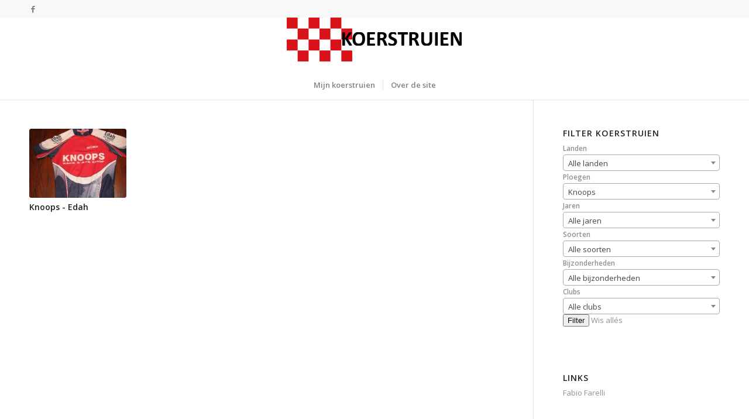

--- FILE ---
content_type: text/html; charset=UTF-8
request_url: https://www.koerstruien.nl/ploeg/knoops/
body_size: 31988
content:
<!DOCTYPE html>
<html lang="nl-NL" class="html_stretched responsive av-preloader-disabled av-default-lightbox  html_header_top html_logo_center html_bottom_nav_header html_menu_right html_slim html_header_sticky html_header_shrinking html_header_topbar_active html_mobile_menu_phone html_header_searchicon_disabled html_content_align_center html_header_unstick_top_disabled html_header_stretch_disabled html_minimal_header html_minimal_header_shadow html_av-overlay-side html_av-overlay-side-classic html_av-submenu-noclone html_entry_id_1023 av-no-preview html_text_menu_active ">
<head>
<meta charset="UTF-8" />
<meta name="robots" content="noindex, follow" />


<!-- mobile setting -->
<meta name="viewport" content="width=device-width, initial-scale=1, maximum-scale=1">

<!-- Scripts/CSS and wp_head hook -->
<title>Knoops &#8211; Koerstruien</title>
<meta name='robots' content='max-image-preview:large' />
	<style>img:is([sizes="auto" i], [sizes^="auto," i]) { contain-intrinsic-size: 3000px 1500px }</style>
	<link rel="alternate" type="application/rss+xml" title="Koerstruien &raquo; feed" href="https://www.koerstruien.nl/feed/" />
<link rel="alternate" type="application/rss+xml" title="Koerstruien &raquo; reacties feed" href="https://www.koerstruien.nl/comments/feed/" />
<link rel="alternate" type="application/rss+xml" title="Koerstruien &raquo; Knoops Ploeg feed" href="https://www.koerstruien.nl/ploeg/knoops/feed/" />

<!-- google webfont font replacement -->

			<script type='text/javascript'>
			if(!document.cookie.match(/aviaPrivacyGoogleWebfontsDisabled/)){
				(function() {
					var f = document.createElement('link');
					
					f.type 	= 'text/css';
					f.rel 	= 'stylesheet';
					f.href 	= '//fonts.googleapis.com/css?family=Open+Sans:400,600';
					f.id 	= 'avia-google-webfont';
					
					document.getElementsByTagName('head')[0].appendChild(f);
				})();
			}
			</script>
			<script type="text/javascript">
/* <![CDATA[ */
window._wpemojiSettings = {"baseUrl":"https:\/\/s.w.org\/images\/core\/emoji\/16.0.1\/72x72\/","ext":".png","svgUrl":"https:\/\/s.w.org\/images\/core\/emoji\/16.0.1\/svg\/","svgExt":".svg","source":{"concatemoji":"https:\/\/www.koerstruien.nl\/wp-includes\/js\/wp-emoji-release.min.js?ver=6.8.3"}};
/*! This file is auto-generated */
!function(s,n){var o,i,e;function c(e){try{var t={supportTests:e,timestamp:(new Date).valueOf()};sessionStorage.setItem(o,JSON.stringify(t))}catch(e){}}function p(e,t,n){e.clearRect(0,0,e.canvas.width,e.canvas.height),e.fillText(t,0,0);var t=new Uint32Array(e.getImageData(0,0,e.canvas.width,e.canvas.height).data),a=(e.clearRect(0,0,e.canvas.width,e.canvas.height),e.fillText(n,0,0),new Uint32Array(e.getImageData(0,0,e.canvas.width,e.canvas.height).data));return t.every(function(e,t){return e===a[t]})}function u(e,t){e.clearRect(0,0,e.canvas.width,e.canvas.height),e.fillText(t,0,0);for(var n=e.getImageData(16,16,1,1),a=0;a<n.data.length;a++)if(0!==n.data[a])return!1;return!0}function f(e,t,n,a){switch(t){case"flag":return n(e,"\ud83c\udff3\ufe0f\u200d\u26a7\ufe0f","\ud83c\udff3\ufe0f\u200b\u26a7\ufe0f")?!1:!n(e,"\ud83c\udde8\ud83c\uddf6","\ud83c\udde8\u200b\ud83c\uddf6")&&!n(e,"\ud83c\udff4\udb40\udc67\udb40\udc62\udb40\udc65\udb40\udc6e\udb40\udc67\udb40\udc7f","\ud83c\udff4\u200b\udb40\udc67\u200b\udb40\udc62\u200b\udb40\udc65\u200b\udb40\udc6e\u200b\udb40\udc67\u200b\udb40\udc7f");case"emoji":return!a(e,"\ud83e\udedf")}return!1}function g(e,t,n,a){var r="undefined"!=typeof WorkerGlobalScope&&self instanceof WorkerGlobalScope?new OffscreenCanvas(300,150):s.createElement("canvas"),o=r.getContext("2d",{willReadFrequently:!0}),i=(o.textBaseline="top",o.font="600 32px Arial",{});return e.forEach(function(e){i[e]=t(o,e,n,a)}),i}function t(e){var t=s.createElement("script");t.src=e,t.defer=!0,s.head.appendChild(t)}"undefined"!=typeof Promise&&(o="wpEmojiSettingsSupports",i=["flag","emoji"],n.supports={everything:!0,everythingExceptFlag:!0},e=new Promise(function(e){s.addEventListener("DOMContentLoaded",e,{once:!0})}),new Promise(function(t){var n=function(){try{var e=JSON.parse(sessionStorage.getItem(o));if("object"==typeof e&&"number"==typeof e.timestamp&&(new Date).valueOf()<e.timestamp+604800&&"object"==typeof e.supportTests)return e.supportTests}catch(e){}return null}();if(!n){if("undefined"!=typeof Worker&&"undefined"!=typeof OffscreenCanvas&&"undefined"!=typeof URL&&URL.createObjectURL&&"undefined"!=typeof Blob)try{var e="postMessage("+g.toString()+"("+[JSON.stringify(i),f.toString(),p.toString(),u.toString()].join(",")+"));",a=new Blob([e],{type:"text/javascript"}),r=new Worker(URL.createObjectURL(a),{name:"wpTestEmojiSupports"});return void(r.onmessage=function(e){c(n=e.data),r.terminate(),t(n)})}catch(e){}c(n=g(i,f,p,u))}t(n)}).then(function(e){for(var t in e)n.supports[t]=e[t],n.supports.everything=n.supports.everything&&n.supports[t],"flag"!==t&&(n.supports.everythingExceptFlag=n.supports.everythingExceptFlag&&n.supports[t]);n.supports.everythingExceptFlag=n.supports.everythingExceptFlag&&!n.supports.flag,n.DOMReady=!1,n.readyCallback=function(){n.DOMReady=!0}}).then(function(){return e}).then(function(){var e;n.supports.everything||(n.readyCallback(),(e=n.source||{}).concatemoji?t(e.concatemoji):e.wpemoji&&e.twemoji&&(t(e.twemoji),t(e.wpemoji)))}))}((window,document),window._wpemojiSettings);
/* ]]> */
</script>
<style id='wp-emoji-styles-inline-css' type='text/css'>

	img.wp-smiley, img.emoji {
		display: inline !important;
		border: none !important;
		box-shadow: none !important;
		height: 1em !important;
		width: 1em !important;
		margin: 0 0.07em !important;
		vertical-align: -0.1em !important;
		background: none !important;
		padding: 0 !important;
	}
</style>
<link rel='stylesheet' id='wp-block-library-css' href='https://www.koerstruien.nl/wp-includes/css/dist/block-library/style.min.css?ver=6.8.3' type='text/css' media='all' />
<style id='classic-theme-styles-inline-css' type='text/css'>
/*! This file is auto-generated */
.wp-block-button__link{color:#fff;background-color:#32373c;border-radius:9999px;box-shadow:none;text-decoration:none;padding:calc(.667em + 2px) calc(1.333em + 2px);font-size:1.125em}.wp-block-file__button{background:#32373c;color:#fff;text-decoration:none}
</style>
<style id='global-styles-inline-css' type='text/css'>
:root{--wp--preset--aspect-ratio--square: 1;--wp--preset--aspect-ratio--4-3: 4/3;--wp--preset--aspect-ratio--3-4: 3/4;--wp--preset--aspect-ratio--3-2: 3/2;--wp--preset--aspect-ratio--2-3: 2/3;--wp--preset--aspect-ratio--16-9: 16/9;--wp--preset--aspect-ratio--9-16: 9/16;--wp--preset--color--black: #000000;--wp--preset--color--cyan-bluish-gray: #abb8c3;--wp--preset--color--white: #ffffff;--wp--preset--color--pale-pink: #f78da7;--wp--preset--color--vivid-red: #cf2e2e;--wp--preset--color--luminous-vivid-orange: #ff6900;--wp--preset--color--luminous-vivid-amber: #fcb900;--wp--preset--color--light-green-cyan: #7bdcb5;--wp--preset--color--vivid-green-cyan: #00d084;--wp--preset--color--pale-cyan-blue: #8ed1fc;--wp--preset--color--vivid-cyan-blue: #0693e3;--wp--preset--color--vivid-purple: #9b51e0;--wp--preset--gradient--vivid-cyan-blue-to-vivid-purple: linear-gradient(135deg,rgba(6,147,227,1) 0%,rgb(155,81,224) 100%);--wp--preset--gradient--light-green-cyan-to-vivid-green-cyan: linear-gradient(135deg,rgb(122,220,180) 0%,rgb(0,208,130) 100%);--wp--preset--gradient--luminous-vivid-amber-to-luminous-vivid-orange: linear-gradient(135deg,rgba(252,185,0,1) 0%,rgba(255,105,0,1) 100%);--wp--preset--gradient--luminous-vivid-orange-to-vivid-red: linear-gradient(135deg,rgba(255,105,0,1) 0%,rgb(207,46,46) 100%);--wp--preset--gradient--very-light-gray-to-cyan-bluish-gray: linear-gradient(135deg,rgb(238,238,238) 0%,rgb(169,184,195) 100%);--wp--preset--gradient--cool-to-warm-spectrum: linear-gradient(135deg,rgb(74,234,220) 0%,rgb(151,120,209) 20%,rgb(207,42,186) 40%,rgb(238,44,130) 60%,rgb(251,105,98) 80%,rgb(254,248,76) 100%);--wp--preset--gradient--blush-light-purple: linear-gradient(135deg,rgb(255,206,236) 0%,rgb(152,150,240) 100%);--wp--preset--gradient--blush-bordeaux: linear-gradient(135deg,rgb(254,205,165) 0%,rgb(254,45,45) 50%,rgb(107,0,62) 100%);--wp--preset--gradient--luminous-dusk: linear-gradient(135deg,rgb(255,203,112) 0%,rgb(199,81,192) 50%,rgb(65,88,208) 100%);--wp--preset--gradient--pale-ocean: linear-gradient(135deg,rgb(255,245,203) 0%,rgb(182,227,212) 50%,rgb(51,167,181) 100%);--wp--preset--gradient--electric-grass: linear-gradient(135deg,rgb(202,248,128) 0%,rgb(113,206,126) 100%);--wp--preset--gradient--midnight: linear-gradient(135deg,rgb(2,3,129) 0%,rgb(40,116,252) 100%);--wp--preset--font-size--small: 13px;--wp--preset--font-size--medium: 20px;--wp--preset--font-size--large: 36px;--wp--preset--font-size--x-large: 42px;--wp--preset--spacing--20: 0.44rem;--wp--preset--spacing--30: 0.67rem;--wp--preset--spacing--40: 1rem;--wp--preset--spacing--50: 1.5rem;--wp--preset--spacing--60: 2.25rem;--wp--preset--spacing--70: 3.38rem;--wp--preset--spacing--80: 5.06rem;--wp--preset--shadow--natural: 6px 6px 9px rgba(0, 0, 0, 0.2);--wp--preset--shadow--deep: 12px 12px 50px rgba(0, 0, 0, 0.4);--wp--preset--shadow--sharp: 6px 6px 0px rgba(0, 0, 0, 0.2);--wp--preset--shadow--outlined: 6px 6px 0px -3px rgba(255, 255, 255, 1), 6px 6px rgba(0, 0, 0, 1);--wp--preset--shadow--crisp: 6px 6px 0px rgba(0, 0, 0, 1);}:where(.is-layout-flex){gap: 0.5em;}:where(.is-layout-grid){gap: 0.5em;}body .is-layout-flex{display: flex;}.is-layout-flex{flex-wrap: wrap;align-items: center;}.is-layout-flex > :is(*, div){margin: 0;}body .is-layout-grid{display: grid;}.is-layout-grid > :is(*, div){margin: 0;}:where(.wp-block-columns.is-layout-flex){gap: 2em;}:where(.wp-block-columns.is-layout-grid){gap: 2em;}:where(.wp-block-post-template.is-layout-flex){gap: 1.25em;}:where(.wp-block-post-template.is-layout-grid){gap: 1.25em;}.has-black-color{color: var(--wp--preset--color--black) !important;}.has-cyan-bluish-gray-color{color: var(--wp--preset--color--cyan-bluish-gray) !important;}.has-white-color{color: var(--wp--preset--color--white) !important;}.has-pale-pink-color{color: var(--wp--preset--color--pale-pink) !important;}.has-vivid-red-color{color: var(--wp--preset--color--vivid-red) !important;}.has-luminous-vivid-orange-color{color: var(--wp--preset--color--luminous-vivid-orange) !important;}.has-luminous-vivid-amber-color{color: var(--wp--preset--color--luminous-vivid-amber) !important;}.has-light-green-cyan-color{color: var(--wp--preset--color--light-green-cyan) !important;}.has-vivid-green-cyan-color{color: var(--wp--preset--color--vivid-green-cyan) !important;}.has-pale-cyan-blue-color{color: var(--wp--preset--color--pale-cyan-blue) !important;}.has-vivid-cyan-blue-color{color: var(--wp--preset--color--vivid-cyan-blue) !important;}.has-vivid-purple-color{color: var(--wp--preset--color--vivid-purple) !important;}.has-black-background-color{background-color: var(--wp--preset--color--black) !important;}.has-cyan-bluish-gray-background-color{background-color: var(--wp--preset--color--cyan-bluish-gray) !important;}.has-white-background-color{background-color: var(--wp--preset--color--white) !important;}.has-pale-pink-background-color{background-color: var(--wp--preset--color--pale-pink) !important;}.has-vivid-red-background-color{background-color: var(--wp--preset--color--vivid-red) !important;}.has-luminous-vivid-orange-background-color{background-color: var(--wp--preset--color--luminous-vivid-orange) !important;}.has-luminous-vivid-amber-background-color{background-color: var(--wp--preset--color--luminous-vivid-amber) !important;}.has-light-green-cyan-background-color{background-color: var(--wp--preset--color--light-green-cyan) !important;}.has-vivid-green-cyan-background-color{background-color: var(--wp--preset--color--vivid-green-cyan) !important;}.has-pale-cyan-blue-background-color{background-color: var(--wp--preset--color--pale-cyan-blue) !important;}.has-vivid-cyan-blue-background-color{background-color: var(--wp--preset--color--vivid-cyan-blue) !important;}.has-vivid-purple-background-color{background-color: var(--wp--preset--color--vivid-purple) !important;}.has-black-border-color{border-color: var(--wp--preset--color--black) !important;}.has-cyan-bluish-gray-border-color{border-color: var(--wp--preset--color--cyan-bluish-gray) !important;}.has-white-border-color{border-color: var(--wp--preset--color--white) !important;}.has-pale-pink-border-color{border-color: var(--wp--preset--color--pale-pink) !important;}.has-vivid-red-border-color{border-color: var(--wp--preset--color--vivid-red) !important;}.has-luminous-vivid-orange-border-color{border-color: var(--wp--preset--color--luminous-vivid-orange) !important;}.has-luminous-vivid-amber-border-color{border-color: var(--wp--preset--color--luminous-vivid-amber) !important;}.has-light-green-cyan-border-color{border-color: var(--wp--preset--color--light-green-cyan) !important;}.has-vivid-green-cyan-border-color{border-color: var(--wp--preset--color--vivid-green-cyan) !important;}.has-pale-cyan-blue-border-color{border-color: var(--wp--preset--color--pale-cyan-blue) !important;}.has-vivid-cyan-blue-border-color{border-color: var(--wp--preset--color--vivid-cyan-blue) !important;}.has-vivid-purple-border-color{border-color: var(--wp--preset--color--vivid-purple) !important;}.has-vivid-cyan-blue-to-vivid-purple-gradient-background{background: var(--wp--preset--gradient--vivid-cyan-blue-to-vivid-purple) !important;}.has-light-green-cyan-to-vivid-green-cyan-gradient-background{background: var(--wp--preset--gradient--light-green-cyan-to-vivid-green-cyan) !important;}.has-luminous-vivid-amber-to-luminous-vivid-orange-gradient-background{background: var(--wp--preset--gradient--luminous-vivid-amber-to-luminous-vivid-orange) !important;}.has-luminous-vivid-orange-to-vivid-red-gradient-background{background: var(--wp--preset--gradient--luminous-vivid-orange-to-vivid-red) !important;}.has-very-light-gray-to-cyan-bluish-gray-gradient-background{background: var(--wp--preset--gradient--very-light-gray-to-cyan-bluish-gray) !important;}.has-cool-to-warm-spectrum-gradient-background{background: var(--wp--preset--gradient--cool-to-warm-spectrum) !important;}.has-blush-light-purple-gradient-background{background: var(--wp--preset--gradient--blush-light-purple) !important;}.has-blush-bordeaux-gradient-background{background: var(--wp--preset--gradient--blush-bordeaux) !important;}.has-luminous-dusk-gradient-background{background: var(--wp--preset--gradient--luminous-dusk) !important;}.has-pale-ocean-gradient-background{background: var(--wp--preset--gradient--pale-ocean) !important;}.has-electric-grass-gradient-background{background: var(--wp--preset--gradient--electric-grass) !important;}.has-midnight-gradient-background{background: var(--wp--preset--gradient--midnight) !important;}.has-small-font-size{font-size: var(--wp--preset--font-size--small) !important;}.has-medium-font-size{font-size: var(--wp--preset--font-size--medium) !important;}.has-large-font-size{font-size: var(--wp--preset--font-size--large) !important;}.has-x-large-font-size{font-size: var(--wp--preset--font-size--x-large) !important;}
:where(.wp-block-post-template.is-layout-flex){gap: 1.25em;}:where(.wp-block-post-template.is-layout-grid){gap: 1.25em;}
:where(.wp-block-columns.is-layout-flex){gap: 2em;}:where(.wp-block-columns.is-layout-grid){gap: 2em;}
:root :where(.wp-block-pullquote){font-size: 1.5em;line-height: 1.6;}
</style>
<link rel='stylesheet' id='select2-css' href='https://www.koerstruien.nl/wp-content/plugins/beautiful-taxonomy-filters/public/css/select2.min.css?ver=2.4.3' type='text/css' media='all' />
<link rel='stylesheet' id='beautiful-taxonomy-filters-basic-css' href='https://www.koerstruien.nl/wp-content/plugins/beautiful-taxonomy-filters/public/css/beautiful-taxonomy-filters-base.min.css?ver=2.4.3' type='text/css' media='all' />
<link rel='stylesheet' id='avia-merged-styles-css' href='https://www.koerstruien.nl/wp-content/uploads/dynamic_avia/avia-merged-styles-f1cbb6fa842adda09b5d2aa63784a971.css' type='text/css' media='all' />
<script type="text/javascript" src="https://www.koerstruien.nl/wp-includes/js/jquery/jquery.min.js?ver=3.7.1" id="jquery-core-js"></script>
<script type="text/javascript" src="https://www.koerstruien.nl/wp-includes/js/jquery/jquery-migrate.min.js?ver=3.4.1" id="jquery-migrate-js"></script>
<link rel="https://api.w.org/" href="https://www.koerstruien.nl/wp-json/" /><link rel="EditURI" type="application/rsd+xml" title="RSD" href="https://www.koerstruien.nl/xmlrpc.php?rsd" />
<meta name="generator" content="WordPress 6.8.3" />
<link rel="profile" href="https://gmpg.org/xfn/11" />
<link rel="alternate" type="application/rss+xml" title="Koerstruien RSS2 Feed" href="https://www.koerstruien.nl/feed/" />
<link rel="pingback" href="https://www.koerstruien.nl/xmlrpc.php" />
<!--[if lt IE 9]><script src="https://www.koerstruien.nl/wp-content/themes/enfold/js/html5shiv.js"></script><![endif]-->


<!-- To speed up the rendering and to display the site as fast as possible to the user we include some styles and scripts for above the fold content inline -->
<script type="text/javascript">'use strict';var avia_is_mobile=!1;if(/Android|webOS|iPhone|iPad|iPod|BlackBerry|IEMobile|Opera Mini/i.test(navigator.userAgent)&&'ontouchstart' in document.documentElement){avia_is_mobile=!0;document.documentElement.className+=' avia_mobile '}
else{document.documentElement.className+=' avia_desktop '};document.documentElement.className+=' js_active ';(function(){var e=['-webkit-','-moz-','-ms-',''],n='';for(var t in e){if(e[t]+'transform' in document.documentElement.style){document.documentElement.className+=' avia_transform ';n=e[t]+'transform'};if(e[t]+'perspective' in document.documentElement.style)document.documentElement.className+=' avia_transform3d '};if(typeof document.getElementsByClassName=='function'&&typeof document.documentElement.getBoundingClientRect=='function'&&avia_is_mobile==!1){if(n&&window.innerHeight>0){setTimeout(function(){var e=0,o={},a=0,t=document.getElementsByClassName('av-parallax'),i=window.pageYOffset||document.documentElement.scrollTop;for(e=0;e<t.length;e++){t[e].style.top='0px';o=t[e].getBoundingClientRect();a=Math.ceil((window.innerHeight+i-o.top)*0.3);t[e].style[n]='translate(0px, '+a+'px)';t[e].style.top='auto';t[e].className+=' enabled-parallax '}},50)}}})();</script><style type='text/css'>
@font-face {font-family: 'entypo-fontello'; font-weight: normal; font-style: normal;
src: url('https://www.koerstruien.nl/wp-content/themes/enfold/config-templatebuilder/avia-template-builder/assets/fonts/entypo-fontello.eot');
src: url('https://www.koerstruien.nl/wp-content/themes/enfold/config-templatebuilder/avia-template-builder/assets/fonts/entypo-fontello.eot?#iefix') format('embedded-opentype'), 
url('https://www.koerstruien.nl/wp-content/themes/enfold/config-templatebuilder/avia-template-builder/assets/fonts/entypo-fontello.woff') format('woff'), 
url('https://www.koerstruien.nl/wp-content/themes/enfold/config-templatebuilder/avia-template-builder/assets/fonts/entypo-fontello.ttf') format('truetype'), 
url('https://www.koerstruien.nl/wp-content/themes/enfold/config-templatebuilder/avia-template-builder/assets/fonts/entypo-fontello.svg#entypo-fontello') format('svg');
} #top .avia-font-entypo-fontello, body .avia-font-entypo-fontello, html body [data-av_iconfont='entypo-fontello']:before{ font-family: 'entypo-fontello'; }
</style>

<!--
Debugging Info for Theme support: 

Theme: Enfold
Version: 4.4.1
Installed: enfold
AviaFramework Version: 4.7
AviaBuilder Version: 0.9.5
aviaElementManager Version: 1.0.1
- - - - - - - - - - -
ChildTheme: Koerstruien Theme
ChildTheme Version: 0.1.0
ChildTheme Installed: enfold

ML:256-PU:48-PLA:4
WP:6.8.3
Compress: CSS:all theme files - JS:all theme files
Updates: enabled
PLAu:3
-->
</head>




<body data-rsssl=1 id="top" class="archive tax-ploeg term-knoops term-549 wp-theme-enfold wp-child-theme-enfold-child  rtl_columns stretched open_sans btf-archive btf-filtered" itemscope="itemscope" itemtype="https://schema.org/WebPage" >

	
	<div id='wrap_all'>

	
<header id='header' class='all_colors header_color light_bg_color  av_header_top av_logo_center av_bottom_nav_header av_menu_right av_slim av_header_sticky av_header_shrinking av_header_stretch_disabled av_mobile_menu_phone av_header_searchicon_disabled av_header_unstick_top_disabled av_seperator_small_border av_minimal_header av_minimal_header_shadow'  role="banner" itemscope="itemscope" itemtype="https://schema.org/WPHeader" >

		<div id='header_meta' class='container_wrap container_wrap_meta  av_icon_active_left av_extra_header_active av_entry_id_1023'>
		
			      <div class='container'>
			      <ul class='noLightbox social_bookmarks icon_count_1'><li class='social_bookmarks_facebook av-social-link-facebook social_icon_1'><a target='_blank' href='https://www.facebook.com/Koerstruien-424470657687999/?fref=ts' aria-hidden='true' data-av_icon='' data-av_iconfont='entypo-fontello' title='Facebook'><span class='avia_hidden_link_text'>Facebook</span></a></li></ul>			      </div>
		</div>

		<div  id='header_main' class='container_wrap container_wrap_logo'>
	
        <div class='container av-logo-container'><div class='inner-container'><span class='logo'><a href='https://www.koerstruien.nl/'><img height='100' width='300' src='https://www.koerstruien.nl/wp-content/uploads/2015/11/Koerstruien1-300x75.png' alt='Koerstruien' /></a></span></div></div><div id='header_main_alternate' class='container_wrap'><div class='container'><nav class='main_menu' data-selectname='Selecteer een pagina'  role="navigation" itemscope="itemscope" itemtype="https://schema.org/SiteNavigationElement" ><div class="avia-menu av-main-nav-wrap"><ul id="avia-menu" class="menu av-main-nav"><li id="menu-item-123" class="menu-item menu-item-type-post_type menu-item-object-page menu-item-home menu-item-top-level menu-item-top-level-1"><a href="https://www.koerstruien.nl/" itemprop="url"><span class="avia-bullet"></span><span class="avia-menu-text">Mijn koerstruien</span><span class="avia-menu-fx"><span class="avia-arrow-wrap"><span class="avia-arrow"></span></span></span></a></li>
<li id="menu-item-328" class="menu-item menu-item-type-post_type menu-item-object-page menu-item-top-level menu-item-top-level-2"><a href="https://www.koerstruien.nl/over-de-site/" itemprop="url"><span class="avia-bullet"></span><span class="avia-menu-text">Over de site</span><span class="avia-menu-fx"><span class="avia-arrow-wrap"><span class="avia-arrow"></span></span></span></a></li>
<li class="av-burger-menu-main menu-item-avia-special ">
	        			<a href="#">
							<span class="av-hamburger av-hamburger--spin av-js-hamburger">
					        <span class="av-hamburger-box">
						          <span class="av-hamburger-inner"></span>
						          <strong>Menu</strong>
					        </span>
							</span>
						</a>
	        		   </li></ul></div></nav></div> </div> 
		<!-- end container_wrap-->
		</div>
		
		<div class='header_bg'></div>

<!-- end header -->
</header>
		
	<div id='main' class='all_colors' data-scroll-offset='88'>

	
		<div class='container_wrap container_wrap_first main_color sidebar_right'>

			<div class='container template-blog '>

				<main class='content av-content-small alpha units'  role="main" itemprop="mainContentOfPage" itemscope="itemscope" itemtype="https://schema.org/Blog" >
					
					                    

                    <div class='entry-content-wrapper'><div  data-autoplay=''  data-interval='5'  data-animation='fade'  data-show_slide_delay='90'  class='avia-content-slider avia-content-grid-active avia-content-slider1 avia-content-slider-even avia-builder-el-no-sibling '  itemscope="itemscope" itemtype="https://schema.org/Blog" ><div class='avia-content-slider-inner'><div class='slide-entry-wrap'><article class='slide-entry flex_column  post-entry post-entry-1023 slide-entry-overview slide-loop-1 slide-parity-odd  post-entry-last  av_one_fourth first real-thumbnail'  itemscope="itemscope" itemtype="https://schema.org/CreativeWork" ><a href='https://www.koerstruien.nl/koerstruien/knoops-edah/' data-rel='slide-1' class='slide-image' title=''><img width="260" height="185" src="https://www.koerstruien.nl/wp-content/uploads/2015/12/Knoops-edah-Ned-cross-pl.-768x1024-260x185.jpg" class="attachment-portfolio_small size-portfolio_small wp-post-image" alt="" decoding="async" /></a><div class='slide-content'><header class="entry-content-header"><h3 class='slide-entry-title entry-title'  itemprop="headline" ><a href='https://www.koerstruien.nl/koerstruien/knoops-edah/' title='Knoops - Edah'>Knoops - Edah</a></h3><span class="av-vertical-delimiter"></span></header></div><footer class="entry-footer"></footer><span class='hidden'>
			<span class='av-structured-data'  itemprop="ImageObject" itemscope="itemscope" itemtype="https://schema.org/ImageObject"  itemprop='image'>
					   <span itemprop='url' >https://www.koerstruien.nl/wp-content/uploads/2015/12/Knoops-edah-Ned-cross-pl.-768x1024.jpg</span>
					   <span itemprop='height' >1024</span>
					   <span itemprop='width' >768</span>
				  </span><span class='av-structured-data'  itemprop="publisher" itemtype="https://schema.org/Organization" itemscope="itemscope" >
				<span itemprop='name'>Hein nunbrabander</span>
				<span itemprop='logo' itemscope itemtype='http://schema.org/ImageObject'>
				   <span itemprop='url'>https://www.koerstruien.nl/wp-content/uploads/2015/11/Koerstruien1-300x75.png</span>
				 </span>
			  </span><span class='av-structured-data'  itemprop="author" itemscope="itemscope" itemtype="https://schema.org/Person" ><span itemprop='name'>Hein nunbrabander</span></span><span class='av-structured-data'  itemprop="datePublished" datetime="2015-12-01T13:32:02+01:00" >2015-12-01 13:32:02</span><span class='av-structured-data'  itemprop="dateModified" itemtype="https://schema.org/dateModified" >2015-12-01 13:32:02</span><span class='av-structured-data'  itemprop="mainEntityOfPage" itemtype="https://schema.org/mainEntityOfPage" ><span itemprop='name'>Knoops - Edah</span></span></span></article></div></div></div></div>
				<!--end content-->
				</main>

				<aside class='sidebar sidebar_right smartphones_sidebar_active alpha units'  role="complementary" itemscope="itemscope" itemtype="https://schema.org/WPSideBar" ><div class='inner_sidebar extralight-border'><section id="beautiful-taxonomy-filters-widget-5" class="widget clearfix widget_beautiful-taxonomy-filters-widget"><h3 class="widgettitle">Filter koerstruien</h3>		<div class="beautiful-taxonomy-filters-widget  select2-active" id="beautiful-taxonomy-filters-koerstruien">
						<form method="POST" class="clearfix" id="beautiful-taxonomy-filters-form">
				<input type="hidden" name="site-url" value="https://www.koerstruien.nl" />
				<input type="hidden" name="post_type_rewrite" value="koerstruien" />
				<input type="hidden" name="post_type" value="koerstruien" />
				<input type="hidden" id="btf_do_filtering_nonce" name="btf_do_filtering_nonce" value="ccaaf67a3f" /><input type="hidden" name="_wp_http_referer" value="/ploeg/knoops/" />												<div class="beautiful-taxonomy-filters-select-wrap clearfix">
																													<div class="beautiful-taxonomy-filters-tax filter-count-6 filter-count-many" id="beautiful-taxonomy-filters-tax-land">
								<label for="select-land" class="beautiful-taxonomy-filters-label">Landen</label>
								<select data-taxonomy="land" data-options="{&quot;show_option_all&quot;:&quot;Alle landen&quot;,&quot;show_option_none&quot;:&quot;&quot;,&quot;orderby&quot;:&quot;name&quot;,&quot;order&quot;:&quot;ASC&quot;,&quot;show_count&quot;:&quot;&quot;,&quot;hide_empty&quot;:&quot;1&quot;,&quot;child_of&quot;:0,&quot;exclude&quot;:&quot;&quot;,&quot;echo&quot;:0,&quot;selected&quot;:0,&quot;hierarchical&quot;:true,&quot;name&quot;:&quot;select-land&quot;,&quot;id&quot;:&quot;&quot;,&quot;class&quot;:&quot;beautiful-taxonomy-filters-select&quot;,&quot;depth&quot;:0,&quot;tab_index&quot;:0,&quot;taxonomy&quot;:&quot;land&quot;,&quot;hide_if_empty&quot;:false,&quot;option_none_value&quot;:-1,&quot;value_field&quot;:&quot;term_id&quot;,&quot;required&quot;:false,&quot;aria_describedby&quot;:&quot;&quot;}" data-nonce="60239cf88c"  name='select-land' id='select-land' class='beautiful-taxonomy-filters-select'>
	<option value='0' selected='selected'>Alle landen</option>
	<option class="level-0 amerika" value="232">Amerika</option>
	<option class="level-0 andorra" value="427">Andorra</option>
	<option class="level-0 australie" value="363">Australië</option>
	<option class="level-0 belgie" value="51">België</option>
	<option class="level-0 bolivia" value="1484">Bolivia</option>
	<option class="level-0 bulgarije" value="643">Bulgarije</option>
	<option class="level-0 canada" value="1113">Canada</option>
	<option class="level-0 china" value="383">China</option>
	<option class="level-0 colombia" value="260">Colombia</option>
	<option class="level-0 denemarken" value="159">Denemarken</option>
	<option class="level-0 duitsland" value="66">Duitsland</option>
	<option class="level-0 engeland" value="182">Engeland</option>
	<option class="level-0 estland" value="650">Estland</option>
	<option class="level-0 ethiopia" value="1656">Ethiopia</option>
	<option class="level-0 finland" value="1025">Finland</option>
	<option class="level-0 frankrijk" value="74">Frankrijk</option>
	<option class="level-0 groot-brittannie" value="1146">Groot Brittannië</option>
	<option class="level-0 hongarije" value="1747">Hongarije</option>
	<option class="level-0 ierland" value="609">Ierland</option>
	<option class="level-0 israel" value="1633">Israël</option>
	<option class="level-0 italie" value="80">Italië</option>
	<option class="level-0 jamaica" value="1576">Jamaica</option>
	<option class="level-0 japan" value="845">Japan</option>
	<option class="level-0 kazachstan" value="167">Kazachstan</option>
	<option class="level-0 kroatie" value="1740">Kroatië</option>
	<option class="level-0 luxemburg" value="166">Luxemburg</option>
	<option class="level-0 mallorca" value="1427">mallorca</option>
	<option class="level-0 mexico" value="1145">Mexico</option>
	<option class="level-0 monaco" value="112">Monaco</option>
	<option class="level-0 nederland" value="54">Nederland</option>
	<option class="level-0 noorwegen" value="332">Noorwegen</option>
	<option class="level-0 oezbekistan" value="1623">Oezbekistan</option>
	<option class="level-0 oostenrijk" value="239">Oostenrijk</option>
	<option class="level-0 polen" value="86">Polen</option>
	<option class="level-0 portugal" value="616">Portugal</option>
	<option class="level-0 qatar" value="592">Qatar</option>
	<option class="level-0 rusland" value="807">Rusland</option>
	<option class="level-0 san-marino" value="95">San Marino</option>
	<option class="level-0 saudi-arabie" value="796">Saudi Arabië</option>
	<option class="level-0 slovenie" value="365">Slovenië</option>
	<option class="level-0 spanje" value="157">Spanje</option>
	<option class="level-0 tsjechie" value="1503">Tsjechië</option>
	<option class="level-0 tsjechoslowakije" value="1355">Tsjechoslowakije</option>
	<option class="level-0 tunesie" value="1335">Tunesie</option>
	<option class="level-0 venezuela" value="379">Venezuela</option>
	<option class="level-0 zuid-afrika" value="186">Zuid Afrika</option>
	<option class="level-0 zweden" value="336">Zweden</option>
	<option class="level-0 zwitserland" value="170">Zwitserland</option>
</select>
															</div>
																														<div class="beautiful-taxonomy-filters-tax filter-count-6 filter-count-many" id="beautiful-taxonomy-filters-tax-ploeg">
								<label for="select-ploeg" class="beautiful-taxonomy-filters-label">Ploegen</label>
								<select data-taxonomy="ploeg" data-options="{&quot;show_option_all&quot;:&quot;Alle ploegen&quot;,&quot;show_option_none&quot;:&quot;&quot;,&quot;orderby&quot;:&quot;name&quot;,&quot;order&quot;:&quot;ASC&quot;,&quot;show_count&quot;:&quot;&quot;,&quot;hide_empty&quot;:&quot;1&quot;,&quot;child_of&quot;:0,&quot;exclude&quot;:&quot;&quot;,&quot;echo&quot;:0,&quot;selected&quot;:0,&quot;hierarchical&quot;:true,&quot;name&quot;:&quot;select-ploeg&quot;,&quot;id&quot;:&quot;&quot;,&quot;class&quot;:&quot;beautiful-taxonomy-filters-select&quot;,&quot;depth&quot;:0,&quot;tab_index&quot;:0,&quot;taxonomy&quot;:&quot;ploeg&quot;,&quot;hide_if_empty&quot;:false,&quot;option_none_value&quot;:-1,&quot;value_field&quot;:&quot;term_id&quot;,&quot;required&quot;:false,&quot;aria_describedby&quot;:&quot;&quot;}" data-nonce="60239cf88c"  name='select-ploeg' id='select-ploeg' class='beautiful-taxonomy-filters-select'>
	<option value='0' selected='selected'>Alle ploegen</option>
	<option class="level-0 home" value="346">@ Home</option>
	<option class="level-0 3-t" value="1431">3 T</option>
	<option class="level-0 3m" value="1254">3M</option>
	<option class="level-0 7-eleven" value="1099">7 Eleven</option>
	<option class="level-0 7-mobile" value="519">7 Mobile</option>
	<option class="level-0 777" value="1759">777</option>
	<option class="level-0 a-fekken-bv" value="1644">A. Fekken bv</option>
	<option class="level-0 a-h-v-rijen" value="1338">A.H.V. Rijen</option>
	<option class="level-0 a-s-corbeil-essonnes" value="280">A.S. Corbeil-Essonnes</option>
	<option class="level-0 a-s-juvenes-san-marino" value="815">A.S. Juvenes San Marino</option>
	<option class="level-0 aa-drink" value="348">AA-Drink</option>
	<option class="level-0 abx" value="476">ABX</option>
	<option class="level-0 accent" value="1354">Accent</option>
	<option class="level-0 acceptcard" value="1725">AcceptCard</option>
	<option class="level-0 acqua-e-sapone" value="83">Acqua e Sapone</option>
	<option class="level-0 acral" value="1088">Acral</option>
	<option class="level-0 acrog" value="1062">Acrog</option>
	<option class="level-0 action" value="693">Action</option>
	<option class="level-0 ad-jaspers" value="1286">Ad Jaspers</option>
	<option class="level-0 adecco" value="605">Adecco</option>
	<option class="level-0 adler" value="702">Adler</option>
	<option class="level-0 adr" value="690">ADR</option>
	<option class="level-0 adria-mobil" value="1325">Adria Mobil</option>
	<option class="level-0 afin-com" value="433">Afin.com</option>
	<option class="level-0 ag2r" value="98">AG2r</option>
	<option class="level-0 agc" value="1387">AGC</option>
	<option class="level-0 agos" value="1064">Agos</option>
	<option class="level-0 agrigel" value="695">Agrigel</option>
	<option class="level-0 agro" value="701">Agro</option>
	<option class="level-0 agu" value="699">Agu</option>
	<option class="level-0 ah" value="656">AH</option>
	<option class="level-0 ahoy" value="1470">Ahoy</option>
	<option class="level-0 aitos" value="704">Aitos</option>
	<option class="level-0 akai" value="1225">Akai</option>
	<option class="level-0 aki" value="707">Aki</option>
	<option class="level-0 akud" value="1003">Akud</option>
	<option class="level-0 alan" value="668">Alan</option>
	<option class="level-0 alba-cucine" value="739">Alba Cucine</option>
	<option class="level-0 ale" value="1179">Ale</option>
	<option class="level-0 alessio" value="116">Alessio</option>
	<option class="level-0 alexia-alluminio" value="120">Alexia &#8211; Alluminio</option>
	<option class="level-0 alfa-lum" value="96">Alfa Lum</option>
	<option class="level-0 aliplast" value="1263">Aliplast</option>
	<option class="level-0 alken-maes" value="583">Alken Maes</option>
	<option class="level-0 alpecin" value="1153">Alpecin</option>
	<option class="level-0 alphatech" value="1550">Alphatech</option>
	<option class="level-0 alpilatte" value="1107">Alpilatte</option>
	<option class="level-0 als" value="1649">ALS</option>
	<option class="level-0 alsk-cger" value="626">ALSK CGER</option>
	<option class="level-0 aluplast" value="944">Aluplast</option>
	<option class="level-0 amaya" value="1721">Amaya</option>
	<option class="level-0 ambrosia-desserts" value="1069">Ambrosia Desserts</option>
	<option class="level-0 amev" value="121">Amev</option>
	<option class="level-0 amica-chips" value="806">Amica Chips</option>
	<option class="level-0 amore-vita" value="714">Amore &amp; Vita</option>
	<option class="level-0 amstel" value="127">Amstel</option>
	<option class="level-0 amsterdamse-6-daagse" value="143">Amsterdamse 6 daagse</option>
	<option class="level-0 an-post" value="1001">An Post</option>
	<option class="level-0 andalucia" value="1626">Andalucia</option>
	<option class="level-0 androni" value="716">Androni</option>
	<option class="level-0 androni-giocattoli" value="380">Androni Giocattoli</option>
	<option class="level-0 ansett" value="1303">Ansett</option>
	<option class="level-0 anti-m" value="691">Anti M</option>
	<option class="level-0 apac" value="1118">Apac</option>
	<option class="level-0 aquablue" value="1430">Aquablue</option>
	<option class="level-0 aramark" value="525">Aramark</option>
	<option class="level-0 argon-18" value="1135">Argon 18</option>
	<option class="level-0 argos" value="719">Argos</option>
	<option class="level-0 ariostea" value="148">Ariostea</option>
	<option class="level-0 arkel" value="149">Arkel</option>
	<option class="level-0 arkel-telecommunicatie" value="1544">Arkel Telecommunicatie</option>
	<option class="level-0 arnolds-sicherheit" value="711">Arnolds sicherheit</option>
	<option class="level-0 arsinello" value="151">Arsinello</option>
	<option class="level-0 artiach" value="1048">Artiach</option>
	<option class="level-0 artoni" value="825">Artoni</option>
	<option class="level-0 asfra" value="155">Asfra</option>
	<option class="level-0 asics" value="164">Asics</option>
	<option class="level-0 asito" value="1180">Asito</option>
	<option class="level-0 asmussen" value="160">Asmussen</option>
	<option class="level-0 assos" value="420">Assos</option>
	<option class="level-0 assur-carpets" value="165">Assur Carpets</option>
	<option class="level-0 astana" value="168">Astana</option>
	<option class="level-0 astro" value="322">Astro</option>
	<option class="level-0 atala" value="1203">Atala</option>
	<option class="level-0 ati" value="694">ATI</option>
	<option class="level-0 atlanta" value="614">Atlanta</option>
	<option class="level-0 atlas" value="1004">Atlas</option>
	<option class="level-0 atom-6" value="1488">Atom 6</option>
	<option class="level-0 auber-93" value="223">Auber 93</option>
	<option class="level-0 aufina" value="298">Aufina</option>
	<option class="level-0 auto-brabant" value="397">Auto Brabant</option>
	<option class="level-0 autoglas-wetteren" value="1497">Autoglas Wetteren</option>
	<option class="level-0 avianca" value="545">Avianca</option>
	<option class="level-0 avis" value="954">Avis</option>
	<option class="level-0 avp" value="1013">AVP</option>
	<option class="level-0 axa" value="174">AXA</option>
	<option class="level-0 b-e" value="1016">B &amp; E</option>
	<option class="level-0 b-c-e-snooker" value="490">B.C.E. Snooker</option>
	<option class="level-0 babes-only" value="1017">Babes Only</option>
	<option class="level-0 baby-dump" value="178">Baby &#8211; Dump</option>
	<option class="level-0 ballan" value="181">Ballan</option>
	<option class="level-0 ballast-nedam" value="351">Ballast Nedam</option>
	<option class="level-0 baloise" value="893">Baloise</option>
	<option class="level-0 banana" value="776">Banana</option>
	<option class="level-0 banesto" value="184">Banesto</option>
	<option class="level-0 banette" value="1247">Banette</option>
	<option class="level-0 bank-unie" value="555">Bank Unie</option>
	<option class="level-0 bankgiroloterij" value="185">Bankgiroloterij</option>
	<option class="level-0 bankunie" value="1417">Bankunie</option>
	<option class="level-0 barbas" value="1585">Barbas</option>
	<option class="level-0 barbas-kachels" value="55">Barbas Kachels</option>
	<option class="level-0 bardiani" value="1042">Bardiani</option>
	<option class="level-0 barloworld" value="187">Barloworld</option>
	<option class="level-0 barracuda" value="456">Barracuda</option>
	<option class="level-0 basf" value="1125">BASF</option>
	<option class="level-0 basso" value="1618">Basso</option>
	<option class="level-0 batavus" value="188">Batavus</option>
	<option class="level-0 batik" value="196">Batik</option>
	<option class="level-0 bauknecht" value="1411">Bauknecht</option>
	<option class="level-0 bavaria-bier" value="1071">Bavaria Bier</option>
	<option class="level-0 bbox" value="244">Bbox</option>
	<option class="level-0 bbs" value="1362">BBS</option>
	<option class="level-0 be-one" value="199">Be One</option>
	<option class="level-0 beat" value="1480">Beat</option>
	<option class="level-0 becks-bier" value="1433">Beck&#8217;s Bier</option>
	<option class="level-0 bejan" value="1674">Bejan</option>
	<option class="level-0 belgacom" value="603">Belgacom</option>
	<option class="level-0 belisol" value="204">Belisol</option>
	<option class="level-0 belkin" value="198">Belkin</option>
	<option class="level-0 bell" value="201">Bell</option>
	<option class="level-0 benotto" value="472">Benotto</option>
	<option class="level-0 bepsa" value="747">BEPSA</option>
	<option class="level-0 berlotti" value="1579">Berlotti</option>
	<option class="level-0 berry-wood" value="1592">Berry Wood</option>
	<option class="level-0 bert-story" value="214">Bert Story</option>
	<option class="level-0 bestronics" value="1629">bestronics</option>
	<option class="level-0 bezemer" value="1664">Bezemer</option>
	<option class="level-0 bfb-bruciatori" value="1106">BFB Bruciatori</option>
	<option class="level-0 bh" value="1365">BH</option>
	<option class="level-0 bhv" value="1522">BHV</option>
	<option class="level-0 bianchi" value="215">Bianchi</option>
	<option class="level-0 bic" value="1184">Bic</option>
	<option class="level-0 bicioferta" value="221">Bicioferta</option>
	<option class="level-0 bigmat" value="222">BigMat</option>
	<option class="level-0 bik" value="1472">Bik</option>
	<option class="level-0 bikeplan" value="552">Bikeplan</option>
	<option class="level-0 bingoal" value="1397">Bingoal</option>
	<option class="level-0 bional" value="1639">Bional</option>
	<option class="level-0 bison-kit" value="906">Bison Kit</option>
	<option class="level-0 bkcp" value="218">BKCP</option>
	<option class="level-0 blanco" value="224">Blanco</option>
	<option class="level-0 blaze" value="947">Blaze</option>
	<option class="level-0 blue-ribbon" value="852">Blue Ribbon</option>
	<option class="level-0 blue-storm" value="1588">Blue Storm</option>
	<option class="level-0 bmc" value="233">BMC</option>
	<option class="level-0 bmc-development" value="1746">BMC Development</option>
	<option class="level-0 bmv" value="1506">BMV</option>
	<option class="level-0 boccacio-life" value="227">Boccacio Life</option>
	<option class="level-0 bodysol" value="234">Bodysol</option>
	<option class="level-0 boels" value="1236">Boels</option>
	<option class="level-0 bombardier" value="1663">Bombardier</option>
	<option class="level-0 bonfanti" value="1214">Bonfanti</option>
	<option class="level-0 bonfantie" value="329">Bonfantie</option>
	<option class="level-0 bonjour" value="237">Bonjour</option>
	<option class="level-0 bora" value="1134">Bora</option>
	<option class="level-0 bosal" value="489">Bosal</option>
	<option class="level-0 bosch" value="240">Bosch</option>
	<option class="level-0 boston" value="242">Boston</option>
	<option class="level-0 bottecchia" value="202">Bottecchia</option>
	<option class="level-0 bottoli" value="824">Bottoli</option>
	<option class="level-0 boule-dor" value="647">Boule d&#8217;Or</option>
	<option class="level-0 bouwcomputing" value="1219">Bouwcomputing</option>
	<option class="level-0 bouygues-telecom" value="245">Bouygues Telecom</option>
	<option class="level-0 bovemij" value="246">Bovemij</option>
	<option class="level-0 bowling-helmond" value="1072">Bowling Helmond</option>
	<option class="level-0 bp" value="1049">BP</option>
	<option class="level-0 bps" value="1068">BPS</option>
	<option class="level-0 brabant-2000" value="950">Brabant 2000</option>
	<option class="level-0 brabantklok" value="1543">Brabantklok</option>
	<option class="level-0 brain-wash" value="58">Brain-Wash</option>
	<option class="level-0 brandenburg" value="703">Brandenburg</option>
	<option class="level-0 breitex" value="833">Breitex</option>
	<option class="level-0 brepac" value="1090">Brepac</option>
	<option class="level-0 brescialat" value="249">Brescialat</option>
	<option class="level-0 brest" value="254">Brest</option>
	<option class="level-0 bretagne" value="255">Bretagne</option>
	<option class="level-0 brianzoli" value="252">Brianzoli</option>
	<option class="level-0 bricobi" value="625">Bricobi</option>
	<option class="level-0 brooklyn" value="258">Brooklyn</option>
	<option class="level-0 brugelmann" value="1529">Brügelmann</option>
	<option class="level-0 buckler" value="259">Buckler</option>
	<option class="level-0 budvar" value="1505">Budvar</option>
	<option class="level-0 budweiser" value="1504">Budweiser</option>
	<option class="level-0 buffalo" value="1694">Buffalo</option>
	<option class="level-0 buitenpoort" value="1244">Buitenpoort</option>
	<option class="level-0 bulo" value="837">Bulo</option>
	<option class="level-0 c-c-chevigny" value="1316">C.C. Chevigny</option>
	<option class="level-0 cafe-baque" value="1098">Café Baqué</option>
	<option class="level-0 cafe-de-colombia" value="261">Café de Colombia</option>
	<option class="level-0 caffe-mokambo" value="1412">Caffé Mokambo</option>
	<option class="level-0 caffe-monkambo" value="191">Caffe Monkambo</option>
	<option class="level-0 caffita" value="578">Caffita</option>
	<option class="level-0 cage" value="533">Cage</option>
	<option class="level-0 caisse-depargne" value="263">Caisse d&#8217;Épargne</option>
	<option class="level-0 caja-rural" value="264">Caja Rural</option>
	<option class="level-0 caja-sun" value="1627">Caja Sun</option>
	<option class="level-0 cajastur" value="301">Cajastur</option>
	<option class="level-0 callant" value="1577">Callant</option>
	<option class="level-0 campagnolo" value="469">Campagnolo</option>
	<option class="level-0 campitello" value="1264">Campitello</option>
	<option class="level-0 canal-10" value="541">Canal 10</option>
	<option class="level-0 cannondale" value="816">Cannondale</option>
	<option class="level-0 cantina-tollo" value="192">Cantina Tollo</option>
	<option class="level-0 canyon" value="910">Canyon</option>
	<option class="level-0 capri-sonne" value="266">Capri Sonne</option>
	<option class="level-0 carlos" value="267">Carlos</option>
	<option class="level-0 carrera" value="270">Carrera</option>
	<option class="level-0 carrier" value="1383">Carrier</option>
	<option class="level-0 casba" value="1460">Casba</option>
	<option class="level-0 casino" value="275">Casino</option>
	<option class="level-0 castelli" value="269">Castelli</option>
	<option class="level-0 castorama" value="276">Castorama</option>
	<option class="level-0 catavana" value="279">Catavana</option>
	<option class="level-0 ccc" value="281">CCC</option>
	<option class="level-0 cedico" value="278">Cedico</option>
	<option class="level-0 centroscarpa" value="1413">Centroscarpa</option>
	<option class="level-0 cervelo" value="285">Cervélo</option>
	<option class="level-0 cga" value="1507">CGA</option>
	<option class="level-0 chainreaction" value="1002">Chainreaction</option>
	<option class="level-0 champion-system" value="1683">Champion System</option>
	<option class="level-0 charles" value="1620">Charles</option>
	<option class="level-0 chateau-dax" value="286">Château d&#8217;Ax</option>
	<option class="level-0 chazal" value="289">Chazal</option>
	<option class="level-0 chcs" value="293">CHCS</option>
	<option class="level-0 chevrolet" value="1614">Chevrolet</option>
	<option class="level-0 chiori" value="801">Chiori /</option>
	<option class="level-0 chipie" value="1527">Chipie</option>
	<option class="level-0 chipotle-presented-by-h30" value="1454">Chipotle presented by H30</option>
	<option class="level-0 chiquilin" value="722">Chiquilin</option>
	<option class="level-0 chocolade-jacques" value="514">Chocolade Jacques</option>
	<option class="level-0 ciarrocchi-immobiliare" value="1422">Ciarrocchi Immobiliare</option>
	<option class="level-0 cibel" value="1262">Cibel</option>
	<option class="level-0 ciemar" value="294">Ciemar</option>
	<option class="level-0 cierre" value="1091">Cierre</option>
	<option class="level-0 cilo" value="297">Cilo</option>
	<option class="level-0 cin" value="617">Cin</option>
	<option class="level-0 cinzano" value="299">Cinzano</option>
	<option class="level-0 circus" value="1729">Circus</option>
	<option class="level-0 cirkel" value="1570">Cirkel</option>
	<option class="level-0 clas" value="300">CLAS</option>
	<option class="level-0 clemenso" value="721">Clemenso</option>
	<option class="level-0 club-88" value="532">Club 88</option>
	<option class="level-0 coast" value="1328">Coast</option>
	<option class="level-0 cofidis" value="302">Cofidis</option>
	<option class="level-0 cofidis-piste" value="1395">Cofidis (Piste)</option>
	<option class="level-0 colavita" value="1137">Colavita</option>
	<option class="level-0 colbra" value="303">Colbra</option>
	<option class="level-0 colchon-cr" value="480">Colchon CR</option>
	<option class="level-0 collstrop" value="305">Collstrop</option>
	<option class="level-0 colnago" value="314">Colnago</option>
	<option class="level-0 colombia" value="318">Colombia</option>
	<option class="level-0 colpack" value="368">Colpack</option>
	<option class="level-0 columbia" value="495">Columbia</option>
	<option class="level-0 columbus" value="1334">Columbus</option>
	<option class="level-0 comnet" value="326">ComNet</option>
	<option class="level-0 comunidad-valenciana" value="323">Comunidad Valenciana</option>
	<option class="level-0 concorde" value="491">Concorde</option>
	<option class="level-0 concordia-forsikring" value="1609">Concordia Forsikring</option>
	<option class="level-0 continental" value="328">Continental</option>
	<option class="level-0 cookinglight" value="1140">Cookinglight</option>
	<option class="level-0 coors-light" value="1512">Coors Light</option>
	<option class="level-0 cordo" value="700">Cordo</option>
	<option class="level-0 corendon" value="1750">Corendon</option>
	<option class="level-0 corratec" value="1291">Corratec</option>
	<option class="level-0 costa-blanca" value="546">Costa Blanca</option>
	<option class="level-0 costa-de-almeria" value="1011">Costa de Almeria</option>
	<option class="level-0 cote-dor" value="342">Côte d&#8217;Or</option>
	<option class="level-0 craft" value="1181">Craft</option>
	<option class="level-0 cras" value="724">Cras</option>
	<option class="level-0 creafin" value="1551">Creafin</option>
	<option class="level-0 creda" value="885">Creda</option>
	<option class="level-0 credibel" value="404">Credibel</option>
	<option class="level-0 credit-agricole" value="331">Crédit Agricole</option>
	<option class="level-0 creditforce" value="1559">Creditforce</option>
	<option class="level-0 crelan" value="1310">Crelan</option>
	<option class="level-0 croford" value="333">Croford</option>
	<option class="level-0 csc" value="334">CSC</option>
	<option class="level-0 csf" value="1041">CSF</option>
	<option class="level-0 cube" value="554">Cube</option>
	<option class="level-0 cycle-collstrop" value="337">Cycle Collstrop</option>
	<option class="level-0 cyclingnews" value="377">Cyclingnews</option>
	<option class="level-0 cyndarella" value="1276">Cyndarella</option>
	<option class="level-0 d-t-swiww" value="463">D.T. Swiww</option>
	<option class="level-0 daccordi" value="226">Daccordi</option>
	<option class="level-0 daewoo" value="858">Daewoo</option>
	<option class="level-0 daf-trucks" value="340">Daf Trucks</option>
	<option class="level-0 daikin" value="576">Daikin</option>
	<option class="level-0 dalkia" value="345">Dalkia</option>
	<option class="level-0 dasia" value="1586">Dasia</option>
	<option class="level-0 datelnet" value="1353">Datelnet (</option>
	<option class="level-0 davitamon" value="362">Davitamon</option>
	<option class="level-0 daxon" value="1356">Daxon</option>
	<option class="level-0 dbr" value="1065">DBR</option>
	<option class="level-0 dbs" value="347">DBS</option>
	<option class="level-0 dcm" value="912">DCM</option>
	<option class="level-0 de-federale-verzekeringen" value="312">De Federale Verzekeringen</option>
	<option class="level-0 de-freddy-bouwwerken" value="364">De Freddy Bouwwerken</option>
	<option class="level-0 de-huiskrant" value="1451">De Huiskrant</option>
	<option class="level-0 de-nardi" value="366">De Nardi</option>
	<option class="level-0 de-rijke" value="338">De Rijke</option>
	<option class="level-0 de-smet-van-diest" value="370">De Smet &amp; van Diest</option>
	<option class="level-0 de-stil" value="1120">De Stil</option>
	<option class="level-0 de-vries" value="1015">de Vries</option>
	<option class="level-0 de-yskoning" value="1466">De Yskoning</option>
	<option class="level-0 decosol" value="560">Decosol</option>
	<option class="level-0 degestivo" value="371">Degestivo</option>
	<option class="level-0 del-monte" value="197">Del Monte</option>
	<option class="level-0 del-tongo" value="1308">Del Tongo</option>
	<option class="level-0 deschacht" value="229">Deschacht</option>
	<option class="level-0 destil" value="1121">Destil</option>
	<option class="level-0 deutsche-bank" value="680">Deutsche Bank</option>
	<option class="level-0 dextro" value="374">Dextro</option>
	<option class="level-0 dfl" value="376">DFL</option>
	<option class="level-0 diabetes" value="874">Diabetes</option>
	<option class="level-0 diadora" value="1400">Diadora</option>
	<option class="level-0 diamant" value="1094">Diamant</option>
	<option class="level-0 dimension-date" value="1573">Dimension Date</option>
	<option class="level-0 dingemans" value="378">Dingemans</option>
	<option class="level-0 dinkys" value="1282">Dinky&#8217;s</option>
	<option class="level-0 diprotection" value="1332">Diprotection</option>
	<option class="level-0 diquigiovanni" value="381">Diquigiovanni</option>
	<option class="level-0 discovery" value="382">Discovery</option>
	<option class="level-0 doimo" value="1200">Doimo</option>
	<option class="level-0 dolmans" value="1237">Dolmans</option>
	<option class="level-0 doltcini" value="385">Doltcini</option>
	<option class="level-0 domex" value="387">Domex</option>
	<option class="level-0 domina-vacanze" value="389">Domina Vacanze</option>
	<option class="level-0 domo" value="390">Domo</option>
	<option class="level-0 donckers-koffie" value="1183">Donckers Koffie</option>
	<option class="level-0 donkers-koffie" value="1657">Donkers Koffie</option>
	<option class="level-0 doorisol" value="438">Doorisol</option>
	<option class="level-0 dovens" value="1326">Dovens</option>
	<option class="level-0 drapac" value="1269">Drapac</option>
	<option class="level-0 dries" value="920">Dries</option>
	<option class="level-0 driessen-stoffen" value="1119">Driessen Stoffen</option>
	<option class="level-0 dromedario" value="1414">Dromedario</option>
	<option class="level-0 dsb-bank" value="350">DSB Bank</option>
	<option class="level-0 dsm" value="1756">DSM</option>
	<option class="level-0 dura-ace" value="1581">Dura Ace</option>
	<option class="level-0 duvel" value="573">Duvel</option>
	<option class="level-0 dyc" value="1210">DYC</option>
	<option class="level-0 dynatech" value="775">Dynatech</option>
	<option class="level-0 ebh-elshof" value="916">EBH Elshof</option>
	<option class="level-0 ebo" value="1218">Ebo</option>
	<option class="level-0 ecco" value="530">Ecco</option>
	<option class="level-0 ecoflam" value="393">Ecoflam</option>
	<option class="level-0 edah" value="550">Edah</option>
	<option class="level-0 eddy-merckx" value="394">Eddy Merckx</option>
	<option class="level-0 edilcimini" value="667">Edilcimini</option>
	<option class="level-0 eds" value="415">EDS</option>
	<option class="level-0 eijssen" value="1061">Eijssen</option>
	<option class="level-0 ekoi" value="1652">Ekoi</option>
	<option class="level-0 elbowz" value="1762">Elbowz</option>
	<option class="level-0 elche" value="324">Elche</option>
	<option class="level-0 elf" value="787">Elf</option>
	<option class="level-0 elite-meubel" value="1595">Elite meubel</option>
	<option class="level-0 elitron" value="1524">Elitron</option>
	<option class="level-0 elk-haus" value="917">ELK Haus</option>
	<option class="level-0 elro-snacks" value="396">Elro Snacks</option>
	<option class="level-0 elvia" value="1368">Elvia</option>
	<option class="level-0 emmelle" value="401">Emmelle</option>
	<option class="level-0 empella" value="653">Empella</option>
	<option class="level-0 endura" value="1717">Endura</option>
	<option class="level-0 enerday" value="692">Enerday</option>
	<option class="level-0 energiewacht" value="1641">Energiewacht</option>
	<option class="level-0 epm" value="1607">EPM</option>
	<option class="level-0 era" value="1321">ERA</option>
	<option class="level-0 eroski" value="681">Eroski</option>
	<option class="level-0 erotic-discount" value="402">Erotic Discount</option>
	<option class="level-0 espace-card" value="403">Espace Card</option>
	<option class="level-0 essebi" value="253">Essebi</option>
	<option class="level-0 esso" value="742">Esso</option>
	<option class="level-0 estepona-en-marcha" value="1089">Estepona en Marcha</option>
	<option class="level-0 estro" value="814">Estro</option>
	<option class="level-0 etab" value="406">ETAB</option>
	<option class="level-0 etixx" value="593">Etixx</option>
	<option class="level-0 euphony" value="1301">Euphony</option>
	<option class="level-0 eurocar" value="1339">Eurocar</option>
	<option class="level-0 euroclean" value="505">Euroclean</option>
	<option class="level-0 eurogifts-com" value="409">EuroGifts.com</option>
	<option class="level-0 europ-decor" value="1043">Europ Decor</option>
	<option class="level-0 europcar" value="1621">Europcar</option>
	<option class="level-0 europolis" value="247">Europolis</option>
	<option class="level-0 euskadi" value="411">Euskadi</option>
	<option class="level-0 euskaltel" value="410">Euskaltel</option>
	<option class="level-0 evian" value="1704">Evian</option>
	<option class="level-0 evs" value="507">EVS</option>
	<option class="level-0 extran" value="705">Extran</option>
	<option class="level-0 eycken-meubelen" value="412">Eycken Meubelen</option>
	<option class="level-0 f-moser" value="296">F.Moser</option>
	<option class="level-0 faema" value="216">Faema</option>
	<option class="level-0 fago" value="1720">Fago</option>
	<option class="level-0 fagor" value="414">Fagor</option>
	<option class="level-0 fakta" value="416">Fakta</option>
	<option class="level-0 falcon" value="1019">Falcon</option>
	<option class="level-0 famila" value="1719">Famila</option>
	<option class="level-0 fangio" value="419">Fangio</option>
	<option class="level-0 fanini" value="421">Fanini</option>
	<option class="level-0 farm-frites" value="391">Farm Frites</option>
	<option class="level-0 farmfrites" value="1682">FarmFrites</option>
	<option class="level-0 farnese-vini" value="580">Farnese Vini</option>
	<option class="level-0 farnholt" value="607">Farnholt</option>
	<option class="level-0 fassa-bortolo" value="423">Fassa Bortolo</option>
	<option class="level-0 fdj" value="424">FDJ</option>
	<option class="level-0 felt" value="425">Felt</option>
	<option class="level-0 fenioux" value="698">Fenioux</option>
	<option class="level-0 fenix" value="1758">Fenix</option>
	<option class="level-0 festina" value="428">Festina</option>
	<option class="level-0 fevrier" value="1593">Février</option>
	<option class="level-0 fiat" value="1057">Fiat</option>
	<option class="level-0 fibok" value="1186">Fibok</option>
	<option class="level-0 fidea" value="430">Fidea</option>
	<option class="level-0 fina" value="847">Fina</option>
	<option class="level-0 finlandia" value="1590">Finlandia</option>
	<option class="level-0 finnair-cargo" value="431">Finnair Cargo</option>
	<option class="level-0 fiordo" value="728">Fiordo</option>
	<option class="level-0 flair" value="1032">Flair</option>
	<option class="level-0 flanders" value="386">Flanders</option>
	<option class="level-0 flandria" value="434">Flandria</option>
	<option class="level-0 flexpoint" value="1245">Flexpoint</option>
	<option class="level-0 focus" value="1425">Focus</option>
	<option class="level-0 fondas" value="439">Fondas</option>
	<option class="level-0 fondital" value="579">Fondital</option>
	<option class="level-0 fondua" value="225">Fondua</option>
	<option class="level-0 foods" value="1597">Foods</option>
	<option class="level-0 footon" value="1533">Footon</option>
	<option class="level-0 foreldorado" value="441">Foreldorado</option>
	<option class="level-0 formaggi-pinzolo-fiave" value="1421">Formaggi Pinzolo Fiavè</option>
	<option class="level-0 formaggi-trentini" value="649">Formaggi Trentini</option>
	<option class="level-0 forno-dasolo" value="361">Forno d&#8217;Asolo</option>
	<option class="level-0 forte" value="1390">Forte</option>
	<option class="level-0 france-limousin" value="1605">France Limousin</option>
	<option class="level-0 frank" value="443">Frank</option>
	<option class="level-0 freetime" value="522">Freetime</option>
	<option class="level-0 frico" value="1640">Frico</option>
	<option class="level-0 frisol" value="1583">Frisol</option>
	<option class="level-0 fuenlabrada" value="1560">Fuenlabrada</option>
	<option class="level-0 fuji" value="445">Fuji</option>
	<option class="level-0 futuroscope" value="1647">Futuroscope</option>
	<option class="level-0 futurumshop" value="1710">Futurumshop</option>
	<option class="level-0 gaerne" value="1502">Gaerne</option>
	<option class="level-0 galatron" value="715">Galatron</option>
	<option class="level-0 gali" value="1409">Gali</option>
	<option class="level-0 galli" value="268">Galli</option>
	<option class="level-0 galloo" value="1653">Galloo</option>
	<option class="level-0 gam" value="878">GAM</option>
	<option class="level-0 gan" value="448">Gan</option>
	<option class="level-0 garden-wood" value="308">Garden Wood</option>
	<option class="level-0 garmin" value="452">Garmin</option>
	<option class="level-0 gaseosas-glacial" value="457">Gaseosas Glacial</option>
	<option class="level-0 gatorade" value="458">Gatorade</option>
	<option class="level-0 gazelle" value="459">Gazelle</option>
	<option class="level-0 gazprom" value="1743">Gazprom</option>
	<option class="level-0 gazprombank" value="1708">Gazprombank</option>
	<option class="level-0 gb" value="446">GB</option>
	<option class="level-0 gear-grinder" value="1382">Gear Grinder</option>
	<option class="level-0 gebruder-weiss" value="1741">Gebrüder Weiss</option>
	<option class="level-0 geox" value="1556">Géox</option>
	<option class="level-0 gerber" value="462">Gerber</option>
	<option class="level-0 gero" value="1267">Gero</option>
	<option class="level-0 gerolsteiner" value="461">Gerolsteiner</option>
	<option class="level-0 geuze" value="821">Geuze</option>
	<option class="level-0 gewiss" value="464">Gewiss</option>
	<option class="level-0 ghzel" value="571">Ghzel</option>
	<option class="level-0 giant" value="467">Giant</option>
	<option class="level-0 gin-mg" value="736">Gin MG</option>
	<option class="level-0 giocattoli" value="717">Giocattoli</option>
	<option class="level-0 giordana" value="685">Giordana</option>
	<option class="level-0 gios" value="1563">Gios</option>
	<option class="level-0 gipiemme" value="708">Gipiemme</option>
	<option class="level-0 gis-gelati" value="468">Gis Gelati</option>
	<option class="level-0 gitane" value="475">Gitane</option>
	<option class="level-0 glud-marstrand" value="473">Glud &amp; Marstrand</option>
	<option class="level-0 go-pass" value="689">Go Pass</option>
	<option class="level-0 go-pass-c-t" value="477">Go Pass C.T.</option>
	<option class="level-0 gobert" value="1730">Gobert</option>
	<option class="level-0 golden-state" value="1591">Golden State</option>
	<option class="level-0 golff" value="442">Golff</option>
	<option class="level-0 golff-supermarkten" value="1675">Golff supermarkten</option>
	<option class="level-0 gouden-leeuw" value="1401">Gouden Leeuw</option>
	<option class="level-0 goudsmit" value="1241">Goudsmit</option>
	<option class="level-0 granarolo" value="750">Granarolo</option>
	<option class="level-0 greenedge" value="1531">GreenEDGE</option>
	<option class="level-0 groupe-gobert" value="931">Groupe Gobert</option>
	<option class="level-0 grupo-generali" value="927">Grupo Generali</option>
	<option class="level-0 guerciotti" value="1161">Guerciotti</option>
	<option class="level-0 guil-dor" value="1376">Guil D&#8217;Or</option>
	<option class="level-0 gunsol" value="1149">Gunsol</option>
	<option class="level-0 hansgore" value="1426">Hansgore</option>
	<option class="level-0 hansgrohe" value="1461">Hansgrohe</option>
	<option class="level-0 hartol" value="354">Hartol</option>
	<option class="level-0 hatema" value="1077">Hatéma</option>
	<option class="level-0 hawk" value="1667">Hawk</option>
	<option class="level-0 hb-alarm-systemen" value="1655">HB Alarm Systemen</option>
	<option class="level-0 helios" value="479">Helios</option>
	<option class="level-0 helvetia" value="481">Helvetia</option>
	<option class="level-0 herberts-verf" value="1279">Herberts verf</option>
	<option class="level-0 hertekamp" value="1211">Hertekamp</option>
	<option class="level-0 heuer" value="540">Heuer</option>
	<option class="level-0 highroad" value="1189">Highroad</option>
	<option class="level-0 himmerland" value="1610">Himmerland</option>
	<option class="level-0 hipermercados-jumbo" value="618">Hipermercados Jumbo</option>
	<option class="level-0 hisfa" value="400">Hisfa</option>
	<option class="level-0 histor" value="307">Histor</option>
	<option class="level-0 hitachi" value="486">Hitachi</option>
	<option class="level-0 hoff" value="1242">Hoff</option>
	<option class="level-0 hohenfelder" value="492">Hohenfelder</option>
	<option class="level-0 holowesko" value="426">Holowesko</option>
	<option class="level-0 home-market" value="493">Home Market</option>
	<option class="level-0 hoonved" value="1100">Hoonved</option>
	<option class="level-0 hoppenbrouwers" value="1469">Hoppenbrouwers</option>
	<option class="level-0 horsens" value="474">Horsens</option>
	<option class="level-0 htc" value="496">HTC</option>
	<option class="level-0 humo" value="1126">Humo</option>
	<option class="level-0 huni" value="1399">Huni</option>
	<option class="level-0 hunter" value="655">Hunter</option>
	<option class="level-0 hutchinson" value="451">Hutchinson</option>
	<option class="level-0 iam" value="1628">IAM</option>
	<option class="level-0 ibanesto" value="497">iBanesto</option>
	<option class="level-0 ibea" value="1297">Ibea</option>
	<option class="level-0 iberia" value="544">Iberia</option>
	<option class="level-0 ideal" value="723">Ideal</option>
	<option class="level-0 ijsboerke" value="506">Ijsboerke</option>
	<option class="level-0 illes-balears" value="498">Illes Balears</option>
	<option class="level-0 imanex" value="1483">Imanex</option>
	<option class="level-0 ime" value="501">IME</option>
	<option class="level-0 impac" value="1224">Impac</option>
	<option class="level-0 inco-coating" value="1709">Inco Coating</option>
	<option class="level-0 indeland" value="395">Indeland</option>
	<option class="level-0 index" value="503">Index</option>
	<option class="level-0 innergetic" value="762">Innergetic</option>
	<option class="level-0 inoxpran" value="272">Inoxpran</option>
	<option class="level-0 intermarche" value="1751">Intermarche</option>
	<option class="level-0 intral-renting" value="1084">Intral Renting</option>
	<option class="level-0 intrepido" value="1216">Intrepido</option>
	<option class="level-0 ioc" value="499">IOC</option>
	<option class="level-0 ipso" value="504">Ipso</option>
	<option class="level-0 isd" value="581">ISD</option>
	<option class="level-0 isoglass" value="306">Isoglass</option>
	<option class="level-0 isolco" value="398">Isolco</option>
	<option class="level-0 isorex" value="1006">Isorex</option>
	<option class="level-0 isostar" value="731">Isostar</option>
	<option class="level-0 isotonic" value="1275">Isotonic</option>
	<option class="level-0 israel" value="1754">Israël</option>
	<option class="level-0 israel-acedemy" value="1634">Israël Acedemy</option>
	<option class="level-0 itera" value="355">Itera</option>
	<option class="level-0 itm" value="773">ITM</option>
	<option class="level-0 iturriaga" value="1474">Iturriaga</option>
	<option class="level-0 iveco" value="418">Iveco (</option>
	<option class="level-0 jhayber" value="325">J&#8217;Hayber</option>
	<option class="level-0 jac-van-den-oort" value="1611">Jac van den Oort</option>
	<option class="level-0 jack-jones" value="630">Jack &amp; Jones</option>
	<option class="level-0 jacky-aernoudt" value="512">Jacky Aernoudt</option>
	<option class="level-0 jan-van-erp" value="513">Jan van Erp</option>
	<option class="level-0 jansen-van-holten" value="1283">Jansen &#8211; van Holten</option>
	<option class="level-0 jartazi" value="517">Jartazi</option>
	<option class="level-0 javo" value="521">Javo</option>
	<option class="level-0 jean-delatour" value="523">Jean Delatour</option>
	<option class="level-0 jelly-belly" value="524">Jelly Belly</option>
	<option class="level-0 jet-star" value="194">Jet Star</option>
	<option class="level-0 jo-piels" value="1494">Jo Piels</option>
	<option class="level-0 jo-van-aarle" value="529">Jo van Aarle</option>
	<option class="level-0 join-s" value="1424">Join-S</option>
	<option class="level-0 jokker" value="1063">Jokker</option>
	<option class="level-0 jolly" value="1058">Jolly</option>
	<option class="level-0 jolly-componibili" value="531">Jolly Componibili</option>
	<option class="level-0 jollyscarpe" value="471">Jollyscarpe</option>
	<option class="level-0 jong-vlaanderen" value="235">Jong Vlaanderen</option>
	<option class="level-0 josan" value="895">Josan</option>
	<option class="level-0 jumbo" value="1194">Jumbo</option>
	<option class="level-0 junkers" value="241">Junkers</option>
	<option class="level-0 kanjers-voor-kanjers" value="1345">Kanjers voor Kanjers</option>
	<option class="level-0 karcher" value="1287">Kärcher</option>
	<option class="level-0 kas" value="538">Kas</option>
	<option class="level-0 katusha" value="871">Katusha</option>
	<option class="level-0 kela-tapijt" value="542">Kela Tapijt</option>
	<option class="level-0 kelme" value="543">Kelme</option>
	<option class="level-0 kenda" value="1381">Kenda</option>
	<option class="level-0 kenwood" value="1407">Kenwood</option>
	<option class="level-0 ketting" value="1594">Ketting</option>
	<option class="level-0 keukengilde" value="1475">Keukengilde</option>
	<option class="level-0 kewa-rad" value="1371">Kewa Rad</option>
	<option class="level-0 kia" value="547">KIA</option>
	<option class="level-0 klm" value="1763">KLM</option>
	<option class="level-0 knoops" value="549" selected="selected" >Knoops</option>
	<option class="level-0 koga" value="551">Koga</option>
	<option class="level-0 konig" value="292">König</option>
	<option class="level-0 konig-pilsener" value="953">König Pilsener</option>
	<option class="level-0 koopmans" value="553">Koopmans</option>
	<option class="level-0 koppert" value="1479">Koppert</option>
	<option class="level-0 korbel" value="1600">Korbel</option>
	<option class="level-0 kostritzer" value="558">Köstritzer</option>
	<option class="level-0 krka" value="1722">KRKA</option>
	<option class="level-0 krolstone" value="1501">Krolstone</option>
	<option class="level-0 kroon" value="1386">Kroon</option>
	<option class="level-0 kross" value="556">Kross</option>
	<option class="level-0 kumasol" value="1315">Kumasol</option>
	<option class="level-0 kuota" value="1662">Kuota</option>
	<option class="level-0 kwadro" value="1259">Kwadro</option>
	<option class="level-0 kwantum" value="865">Kwantum</option>
	<option class="level-0 kwantum-hallen" value="559">Kwantum Hallen</option>
	<option class="level-0 kwiek" value="1541">Kwiek</option>
	<option class="level-0 l-a-aluminios" value="1081">L.A. Aluminios</option>
	<option class="level-0 l-a-sheriff" value="1615">L.A. Sheriff</option>
	<option class="level-0 l-c-s" value="1385">L.C.S.</option>
	<option class="level-0 la-boulangere" value="256">La Boulangère</option>
	<option class="level-0 la-creuse" value="697">La Creuse</option>
	<option class="level-0 la-francaise-des-jeux" value="562">La Française des Jeux</option>
	<option class="level-0 la-mondiale" value="696">La Mondiale</option>
	<option class="level-0 la-redoute" value="564">La Redoute</option>
	<option class="level-0 la-suisse" value="482">La Suisse</option>
	<option class="level-0 la-vie-claire" value="566">La Vie Claire</option>
	<option class="level-0 la-william" value="228">La William</option>
	<option class="level-0 lada" value="570">Lada</option>
	<option class="level-0 laminox" value="1415">Laminox</option>
	<option class="level-0 lamonta" value="572">Lamonta</option>
	<option class="level-0 lampre" value="574">Lampre</option>
	<option class="level-0 landbouwkrediet" value="315">Landbouwkrediet</option>
	<option class="level-0 lares" value="1612">Lares</option>
	<option class="level-0 laser-computer" value="484">Laser Computer</option>
	<option class="level-0 latexco" value="392">Latexco</option>
	<option class="level-0 latina-assicurazioni" value="437">Latina Assicurazioni</option>
	<option class="level-0 le-groupement" value="584">Le Groupement</option>
	<option class="level-0 legnano" value="1307">Legnano</option>
	<option class="level-0 lejeune" value="341">Lejeune</option>
	<option class="level-0 lemmens" value="948">Lemmens</option>
	<option class="level-0 lemond" value="595">Lemond</option>
	<option class="level-0 lensworld" value="1348">Lensworld</option>
	<option class="level-0 leontien-nl" value="349">Léontien.nl</option>
	<option class="level-0 leopard" value="596">Léopard</option>
	<option class="level-0 levis" value="1274">Levi&#8217;s</option>
	<option class="level-0 levira" value="1761">Levira</option>
	<option class="level-0 liberty-seguros" value="598">Liberty Seguros</option>
	<option class="level-0 lille-metropole" value="1008">Lille Métropole</option>
	<option class="level-0 linda-mc-cartney" value="1596">Linda Mc Cartney</option>
	<option class="level-0 line" value="813">Line</option>
	<option class="level-0 lingemeer" value="600">Lingemeer</option>
	<option class="level-0 lipton" value="1410">Lipton</option>
	<option class="level-0 liquigas" value="250">Liquigas</option>
	<option class="level-0 litespeed" value="375">Litespeed</option>
	<option class="level-0 liv" value="764">Liv</option>
	<option class="level-0 lloyd-footwear" value="1677">Lloyd Footwear</option>
	<option class="level-0 loborika" value="1745">Loborika</option>
	<option class="level-0 longoni-sport" value="274">Longoni Sport</option>
	<option class="level-0 look" value="891">Look</option>
	<option class="level-0 lorini" value="1681">Lorini</option>
	<option class="level-0 loteria-bono-del-ciclismo" value="842">Loteria Bono del Ciclismo</option>
	<option class="level-0 lotto" value="203">Lotto</option>
	<option class="level-0 lotto-nl" value="1193">Lotto.nl</option>
	<option class="level-0 lotus" value="429">Lotus</option>
	<option class="level-0 loup-sport" value="748">Loup Sport</option>
	<option class="level-0 lowik" value="606">Löwik</option>
	<option class="level-0 lpr" value="610">LPR</option>
	<option class="level-0 lucas" value="611">Lucas</option>
	<option class="level-0 ludo" value="819">Ludo</option>
	<option class="level-0 luquigas" value="1739">Luquigas</option>
	<option class="level-0 lystex" value="310">Lystex</option>
	<option class="level-0 m-donnelly" value="1405">M. Donnelly</option>
	<option class="level-0 maas" value="1521">Maas</option>
	<option class="level-0 mac-gregor" value="884">Mac Gregor</option>
	<option class="level-0 madigan" value="1070">Madigan</option>
	<option class="level-0 magniflex" value="615">Magniflex</option>
	<option class="level-0 maia" value="619">Maia</option>
	<option class="level-0 malvor" value="621">Malvor</option>
	<option class="level-0 manzana" value="753">Manzana</option>
	<option class="level-0 mapei" value="624">Mapei</option>
	<option class="level-0 marc" value="1230">Marc</option>
	<option class="level-0 marchiol" value="1718">Marchiol</option>
	<option class="level-0 marco-polo" value="384">Marco Polo</option>
	<option class="level-0 mareco" value="1105">Mareco</option>
	<option class="level-0 maria-pia" value="1036">Maria Pia</option>
	<option class="level-0 marijnen" value="1429">Marijnen</option>
	<option class="level-0 marin" value="1525">Marin</option>
	<option class="level-0 markthof" value="330">Markthof</option>
	<option class="level-0 marlux" value="627">Marlux</option>
	<option class="level-0 mars" value="435">Mars</option>
	<option class="level-0 martini" value="1067">Martini</option>
	<option class="level-0 massi" value="785">Massi</option>
	<option class="level-0 masta" value="1496">Masta</option>
	<option class="level-0 materiaux" value="1753">Matériaux</option>
	<option class="level-0 mavic" value="243">Mavic</option>
	<option class="level-0 mavisa" value="1097">Mavisa</option>
	<option class="level-0 maxxis" value="1439">Maxxis</option>
	<option class="level-0 mazda" value="1323">Mazda</option>
	<option class="level-0 mbk" value="291">MBK</option>
	<option class="level-0 mcdonalds" value="1487">McDonald&#8217;s</option>
	<option class="level-0 mecair" value="628">Mecair</option>
	<option class="level-0 medeghini" value="633">Medeghini</option>
	<option class="level-0 mega-drive" value="1406">Mega Drive</option>
	<option class="level-0 memory-card" value="629">Memory Card</option>
	<option class="level-0 memory-corp" value="846">Memory Corp</option>
	<option class="level-0 mephisto" value="1352">Mephisto</option>
	<option class="level-0 mercatone-uno" value="631">Mercatone Uno</option>
	<option class="level-0 mercator" value="1258">Mercator</option>
	<option class="level-0 mercedes-benz" value="537">Mercedes Benz</option>
	<option class="level-0 mercier" value="450">Mercier</option>
	<option class="level-0 mercury" value="636">Mercury</option>
	<option class="level-0 merida" value="582">Merida</option>
	<option class="level-0 metec" value="1109">Metec</option>
	<option class="level-0 meubeldroom" value="1402">Meubeldroom</option>
	<option class="level-0 mexller" value="1724">Mexller</option>
	<option class="level-0 mez" value="640">Mez</option>
	<option class="level-0 mg" value="447">MG</option>
	<option class="level-0 mg-boys-maglificio" value="638">MG Boys Maglificio</option>
	<option class="level-0 mg-rover" value="769">MG Rover</option>
	<option class="level-0 mgi" value="1020">Mgi</option>
	<option class="level-0 miche" value="644">Miche</option>
	<option class="level-0 michelin" value="743">Michelin</option>
	<option class="level-0 middridge" value="1076">Middridge</option>
	<option class="level-0 midi-center" value="1418">Midi Center</option>
	<option class="level-0 miko" value="645">Miko</option>
	<option class="level-0 milaneza" value="620">Milaneza</option>
	<option class="level-0 milram" value="208">Milram</option>
	<option class="level-0 mindex" value="1582">Mindex</option>
	<option class="level-0 minerva" value="641">Minerva</option>
	<option class="level-0 mini-flat" value="510">Mini-Flat</option>
	<option class="level-0 minotti-italia" value="805">Minotti Italia</option>
	<option class="level-0 mitsubishi" value="651">Mitsubishi</option>
	<option class="level-0 mobilvetta" value="648">Mobilvetta</option>
	<option class="level-0 mobistar" value="604">Mobistar</option>
	<option class="level-0 modexpress" value="652">Modexpress</option>
	<option class="level-0 molteni" value="654">Molteni</option>
	<option class="level-0 mondialu" value="1232">Mondialu</option>
	<option class="level-0 monkey-town" value="1575">Monkey town</option>
	<option class="level-0 montanari" value="557">Montanari</option>
	<option class="level-0 montgomery" value="1103">Montgomery</option>
	<option class="level-0 moonen" value="1147">Moonen</option>
	<option class="level-0 morgan-bleu" value="1490">Morgan Bleu</option>
	<option class="level-0 moser" value="657">Moser</option>
	<option class="level-0 mosoca" value="1340">Mosoca</option>
	<option class="level-0 motobecane" value="565">Motobécane</option>
	<option class="level-0 motorola" value="659">Motorola</option>
	<option class="level-0 movistar" value="660">Movistar</option>
	<option class="level-0 mowi" value="230">Mowi</option>
	<option class="level-0 mrbookmaker" value="661">MrBookmaker</option>
	<option class="level-0 mroz" value="663">Mroz</option>
	<option class="level-0 mtn" value="665">MTN</option>
	<option class="level-0 muller" value="1187">Müller</option>
	<option class="level-0 mullers" value="612">Müllers</option>
	<option class="level-0 multivan" value="1066">Multivan</option>
	<option class="level-0 murella" value="669">Murella</option>
	<option class="level-0 murphy-gunn" value="1403">Murphy &amp; Gunn</option>
	<option class="level-0 mutuelle-de-seine-et-marne" value="670">Mutuelle de Seine-et-Marne</option>
	<option class="level-0 my-bike-stevens" value="1748">My Bike Stevens</option>
	<option class="level-0 named" value="1625">Named</option>
	<option class="level-0 napoleon-games" value="1131">Napoleon Games</option>
	<option class="level-0 napoleons-games" value="1312">Napoleons Games</option>
	<option class="level-0 naturino" value="673">Naturino</option>
	<option class="level-0 nava" value="1650">Nava</option>
	<option class="level-0 navigare" value="729">Navigare</option>
	<option class="level-0 navigators" value="672">Navigators</option>
	<option class="level-0 nec" value="1085">Nec</option>
	<option class="level-0 nederland-bloeit" value="352">Nederland Bloeit</option>
	<option class="level-0 nederlandse-loterij" value="1346">Nederlandse loterij</option>
	<option class="level-0 neri-sottoli" value="1178">Neri Sottoli</option>
	<option class="level-0 netapp" value="1716">NetApp</option>
	<option class="level-0 netex" value="1363">Netex</option>
	<option class="level-0 new-systems" value="778">New Systems</option>
	<option class="level-0 newlyn" value="1404">Newlyn</option>
	<option class="level-0 ngc" value="1199">NGC</option>
	<option class="level-0 nico-lapage" value="231">Nico Lapage</option>
	<option class="level-0 nippo" value="1697">Nippo</option>
	<option class="level-0 nissan" value="767">Nissan</option>
	<option class="level-0 nmb" value="1564">NMB</option>
	<option class="level-0 no" value="918">NÖ</option>
	<option class="level-0 nobili" value="1295">Nobili</option>
	<option class="level-0 nobili-rubinetterie" value="923">Nobili Rubinetterie</option>
	<option class="level-0 nomi" value="1670">Nomi</option>
	<option class="level-0 northwave" value="1159">Northwave</option>
	<option class="level-0 nouvelle-aquitaine" value="1646">Nouvelle Aquitaine</option>
	<option class="level-0 novell" value="676">Novell</option>
	<option class="level-0 novemail" value="485">Novemail</option>
	<option class="level-0 novo-nordisk" value="873">Novo Nordisk</option>
	<option class="level-0 novy" value="1477">Novy</option>
	<option class="level-0 nurnberger" value="677">Nürnberger</option>
	<option class="level-0 o-n-c-e" value="679">O.N.C.E.</option>
	<option class="level-0 oberndorfer" value="1742">Oberndorfer</option>
	<option class="level-0 oece" value="1327">Oece</option>
	<option class="level-0 offroad" value="763">Offroad</option>
	<option class="level-0 ofmega" value="1204">Ofmega</option>
	<option class="level-0 oki" value="857">OKI</option>
	<option class="level-0 olivetti" value="1604">Olivetti</option>
	<option class="level-0 olmo" value="1108">Olmo</option>
	<option class="level-0 om-trucks" value="417">OM Trucks</option>
	<option class="level-0 omega-pharma" value="678">Oméga Pharma</option>
	<option class="level-0 once" value="1083">once</option>
	<option class="level-0 ondernemers-van-nature" value="1668">Ondernemers van Nature</option>
	<option class="level-0 opel" value="838">Opel</option>
	<option class="level-0 opstalan" value="1148">Opstalan</option>
	<option class="level-0 orange-babies" value="1092">Orange Babies</option>
	<option class="level-0 oranje-peloton" value="1222">Oranje peloton</option>
	<option class="level-0 orbea" value="613">Orbea</option>
	<option class="level-0 orica" value="1530">Orica</option>
	<option class="level-0 orlans" value="1012">Orlans</option>
	<option class="level-0 ormas" value="1240">Ormas</option>
	<option class="level-0 oslo-energi" value="683">Oslo Energi</option>
	<option class="level-0 otero" value="844">Otero</option>
	<option class="level-0 ouch" value="1438">Ouch</option>
	<option class="level-0 out-spokin" value="684">Out Spokin&#8217;</option>
	<option class="level-0 output" value="1765">Output</option>
	<option class="level-0 ovyta" value="1060">Ovyta</option>
	<option class="level-0 oyster" value="1523">Oyster</option>
	<option class="level-0 p3-transfer" value="686">P3 Transfer</option>
	<option class="level-0 paini" value="687">Paini</option>
	<option class="level-0 palm" value="1695">Palm</option>
	<option class="level-0 palmans" value="313">Palmans</option>
	<option class="level-0 panaria" value="575">Panaria</option>
	<option class="level-0 panasonic" value="502">Panasonic</option>
	<option class="level-0 parkhotel-valkenburg" value="1336">Parkhotel Valkenburg</option>
	<option class="level-0 pasta-montegrappa" value="367">Pasta Montegrappa</option>
	<option class="level-0 pata" value="601">Pata</option>
	<option class="level-0 paternina" value="295">Paternina</option>
	<option class="level-0 pauwels-sauzen" value="1713">Pauwels Sauzen</option>
	<option class="level-0 pdm" value="735">PDM</option>
	<option class="level-0 pecol" value="1082">Pecol</option>
	<option class="level-0 pelforth" value="75">Pelforth</option>
	<option class="level-0 pepsi-cola" value="738">Pepsi-Cola</option>
	<option class="level-0 personal" value="1005">Personal</option>
	<option class="level-0 petit-casino" value="740">Petit Casino</option>
	<option class="level-0 peugeot" value="741">Peugeot</option>
	<option class="level-0 pezula" value="1537">Pezula</option>
	<option class="level-0 phonak" value="744">Phonak</option>
	<option class="level-0 piels" value="213">Piels</option>
	<option class="level-0 piemme-telekom" value="369">Piemme Telekom</option>
	<option class="level-0 piet-de-wit" value="356">Piet de Wit</option>
	<option class="level-0 pinarello" value="319">Pinarello</option>
	<option class="level-0 pitti-shoes" value="706">Pitti shoes</option>
	<option class="level-0 plantur" value="1299">Plantur</option>
	<option class="level-0 playbus" value="465">Playbus</option>
	<option class="level-0 plieger-sport" value="1150">Plieger sport</option>
	<option class="level-0 plymouth" value="1705">Plymouth</option>
	<option class="level-0 pmu-romand" value="746">PMU Romand</option>
	<option class="level-0 polaris" value="1711">Polaris</option>
	<option class="level-0 polkowice" value="1511">Polkowice</option>
	<option class="level-0 polsat" value="282">Polsat</option>
	<option class="level-0 polti" value="577">Polti</option>
	<option class="level-0 pool-gel" value="526">Pool Gel</option>
	<option class="level-0 post-swiss" value="754">Post Swiss</option>
	<option class="level-0 postobon" value="752">Postobon</option>
	<option class="level-0 potgieter" value="1239">Potgieter</option>
	<option class="level-0 powerplus" value="219">Powerplus</option>
	<option class="level-0 predictor" value="755">Predictor</option>
	<option class="level-0 prefetex" value="432">Prefetex</option>
	<option class="level-0 prik-tik" value="1250">Prik &amp; Tik</option>
	<option class="level-0 prise-deau" value="1372">Prise d&#8217;eau</option>
	<option class="level-0 pro-job" value="862">Pro Job</option>
	<option class="level-0 procomm" value="756">ProComm</option>
	<option class="level-0 prodir" value="828">Prodir</option>
	<option class="level-0 project-1t4i" value="1416">Project 1t4i</option>
	<option class="level-0 promo" value="520">Promo</option>
	<option class="level-0 proximus" value="304">Proximus</option>
	<option class="level-0 puch" value="757">Puch</option>
	<option class="level-0 puertas" value="1096">Puertas</option>
	<option class="level-0 qhubeka" value="666">Qhubeka</option>
	<option class="level-0 quick-step" value="594">Quick.Step</option>
	<option class="level-0 r-b-glas" value="1051">R &amp; B Glas</option>
	<option class="level-0 r-a-g-t" value="771">R.A.G.T.</option>
	<option class="level-0 r-m-o" value="794">R.M.O.</option>
	<option class="level-0 rabo" value="1101">Rabo</option>
	<option class="level-0 rabobank" value="671">Rabobank</option>
	<option class="level-0 radar" value="569">Radar</option>
	<option class="level-0 radioshack" value="766">RadioShack</option>
	<option class="level-0 raleigh" value="730">Raleigh</option>
	<option class="level-0 ravenstein" value="1565">Ravenstein</option>
	<option class="level-0 rdm" value="777">RDM</option>
	<option class="level-0 reasons" value="1619">Reasons</option>
	<option class="level-0 rebers" value="1432">Rebers</option>
	<option class="level-0 record-bank" value="780">Record Bank</option>
	<option class="level-0 reebok" value="1706">Reebok</option>
	<option class="level-0 refin" value="251">Refin</option>
	<option class="level-0 regain" value="265">Regain</option>
	<option class="level-0 relax" value="877">Relax</option>
	<option class="level-0 remac" value="783">Remac</option>
	<option class="level-0 remax" value="784">Remax</option>
	<option class="level-0 renault" value="786">Renault</option>
	<option class="level-0 rendementhypo" value="788">Rendementhypo</option>
	<option class="level-0 reneka" value="789">Reneka</option>
	<option class="level-0 renewi" value="1736">Renewi</option>
	<option class="level-0 reppel" value="1734">Reppel</option>
	<option class="level-0 restore" value="1737">Restore</option>
	<option class="level-0 revor" value="518">Revor</option>
	<option class="level-0 reynolds" value="1208">Reynolds</option>
	<option class="level-0 reynolon" value="1408">Reynolon</option>
	<option class="level-0 rianta" value="790">Rianta</option>
	<option class="level-0 ricoh" value="1086">Ricoh</option>
	<option class="level-0 rietveld" value="1378">Rietveld</option>
	<option class="level-0 rings" value="1673">Rings</option>
	<option class="level-0 riso-scotti" value="791">Riso Scotti</option>
	<option class="level-0 ritchey" value="792">Ritchey</option>
	<option class="level-0 riyadh" value="797">Riyadh</option>
	<option class="level-0 rnh" value="1669">RNH</option>
	<option class="level-0 robland" value="508">Robland</option>
	<option class="level-0 rojo" value="1116">Rojo</option>
	<option class="level-0 rokado" value="795">Rokado</option>
	<option class="level-0 roland" value="802">Roland</option>
	<option class="level-0 romers" value="1455">Romer&#8217;s</option>
	<option class="level-0 romers-hausbackerei" value="1351">Romer&#8217;s Hausbäckerei</option>
	<option class="level-0 rookvrije-generatie" value="1744">Rookvrije Generatie</option>
	<option class="level-0 roompot" value="1220">Roompot</option>
	<option class="level-0 ros-mary" value="804">Ros Mary</option>
	<option class="level-0 roslotto" value="808">Roslotto</option>
	<option class="level-0 rossin" value="511">Rossin</option>
	<option class="level-0 roter" value="1558">Roter</option>
	<option class="level-0 roth" value="1715">Roth</option>
	<option class="level-0 rothaus" value="810">Rothaus</option>
	<option class="level-0 roubaix" value="1007">Roubaix</option>
	<option class="level-0 rsc-komet-ludwigsburg" value="1292">RSC Komet Ludwigsburg</option>
	<option class="level-0 rucanor" value="812">Rucanor</option>
	<option class="level-0 ruiter" value="1419">Ruiter</option>
	<option class="level-0 ruiter-dakkapellen" value="357">Ruiter Dakkapellen</option>
	<option class="level-0 rusvelo" value="1707">Rusvelo</option>
	<option class="level-0 ryalcao" value="1112">Ryalcao</option>
	<option class="level-0 s-e-f-b" value="781">S.E.F.B.</option>
	<option class="level-0 saab" value="774">Saab</option>
	<option class="level-0 saeco" value="634">Saeco</option>
	<option class="level-0 saey" value="373">Saey</option>
	<option class="level-0 safi" value="709">Safi</option>
	<option class="level-0 safir" value="820">Safir</option>
	<option class="level-0 saint-louis" value="818">Saint-Louis</option>
	<option class="level-0 salmilano" value="1256">Salmilano</option>
	<option class="level-0 salotti" value="287">Salotti</option>
	<option class="level-0 sammontana" value="1435">Sammontana</option>
	<option class="level-0 san-pellegrino-sport" value="823">San Pellegrino Sport</option>
	<option class="level-0 sanson" value="1333">Sanson</option>
	<option class="level-0 santini" value="751">Santini</option>
	<option class="level-0 santos" value="1703">Santos</option>
	<option class="level-0 sanyo" value="905">Sanyo</option>
	<option class="level-0 sapim" value="726">Sapim</option>
	<option class="level-0 sapore-di-mare" value="674">Sapore di Mare</option>
	<option class="level-0 sauna-diana" value="826">Sauna Diana</option>
	<option class="level-0 saunier-duval" value="827">Saunier Duval</option>
	<option class="level-0 saur" value="1536">Saur</option>
	<option class="level-0 sauvage" value="688">Sauvage</option>
	<option class="level-0 saxo-bank" value="829">Saxo Bank</option>
	<option class="level-0 saxon" value="832">Saxon</option>
	<option class="level-0 scanavino" value="635">Scanavino</option>
	<option class="level-0 schick" value="901">Schick</option>
	<option class="level-0 scott" value="1201">Scott</option>
	<option class="level-0 sean-kelly" value="1205">Sean Kelly</option>
	<option class="level-0 seat" value="834">Seat</option>
	<option class="level-0 secob" value="563">SECOB</option>
	<option class="level-0 sefb" value="405">SEFB</option>
	<option class="level-0 seg" value="1637">SEG</option>
	<option class="level-0 segafredo" value="1374">Segafredo</option>
	<option class="level-0 selhar-v-meer" value="1285">Selhar -v. Meer</option>
	<option class="level-0 selle-italia" value="320">Selle Italia</option>
	<option class="level-0 selle-san-marco" value="1079">Selle San Marco</option>
	<option class="level-0 sem" value="758">Sem</option>
	<option class="level-0 semences" value="768">Semences</option>
	<option class="level-0 sengers" value="1114">Sengers</option>
	<option class="level-0 senges" value="327">Senges</option>
	<option class="level-0 sensa" value="1344">Sensa</option>
	<option class="level-0 servetto" value="1534">Servetto</option>
	<option class="level-0 setpoint" value="1658">Setpoint</option>
	<option class="level-0 seur" value="843">Seur</option>
	<option class="level-0 seven-up" value="422">Seven Up</option>
	<option class="level-0 sevetto" value="1598">Sevetto</option>
	<option class="level-0 shanks" value="339">Shanks</option>
	<option class="level-0 sharp" value="1130">Sharp</option>
	<option class="level-0 shell" value="1572">Shell</option>
	<option class="level-0 shimano" value="720">Shimano</option>
	<option class="level-0 shimano-wolber" value="1434">Shimano &#8211; Wolber</option>
	<option class="level-0 shindaiwa" value="1298">Shindaiwa</option>
	<option class="level-0 shoeby" value="1548">Shoeby</option>
	<option class="level-0 shopi" value="1357">Shopi</option>
	<option class="level-0 sicasal" value="1087">Sicasal</option>
	<option class="level-0 sicc" value="1324">Sicc</option>
	<option class="level-0 sider-gabrielli" value="1420">Sider Gabrielli</option>
	<option class="level-0 sidermec" value="924">Sidermec</option>
	<option class="level-0 sidi" value="623">Sidi</option>
	<option class="level-0 sigma" value="483">Sigma</option>
	<option class="level-0 silence" value="848">Silence</option>
	<option class="level-0 simplon" value="1493">Simplon</option>
	<option class="level-0 sitra" value="779">Sitra</option>
	<option class="level-0 sk-bouw" value="1735">SK Bouw</option>
	<option class="level-0 skala" value="849">Skala</option>
	<option class="level-0 skil" value="658">Skil</option>
	<option class="level-0 sky" value="850">Sky</option>
	<option class="level-0 slipstream" value="453">Slipstream</option>
	<option class="level-0 smm-uster" value="932">SMM Uster</option>
	<option class="level-0 snowflake" value="851">Snowflake</option>
	<option class="level-0 snuffel" value="1643">Snuffel</option>
	<option class="level-0 so-di" value="922">SO.DI</option>
	<option class="level-0 sojasun" value="853">Sojasun</option>
	<option class="level-0 soka-snacks" value="854">Soka Snack&#8217;s</option>
	<option class="level-0 soudal" value="1095">Soudal</option>
	<option class="level-0 spaarselect" value="855">Spaarselect</option>
	<option class="level-0 spago" value="1589">Spago</option>
	<option class="level-0 spar" value="856">Spar</option>
	<option class="level-0 specialized" value="875">Specialized</option>
	<option class="level-0 splendor" value="487">Splendor</option>
	<option class="level-0 sponser" value="1471">Sponser</option>
	<option class="level-0 sponsorsum" value="1056">Sponsorsum</option>
	<option class="level-0 sport-vlaanderen" value="1375">Sport Vlaanderen</option>
	<option class="level-0 sportlife" value="732">Sportlife</option>
	<option class="level-0 sportstech" value="662">SportsTech</option>
	<option class="level-0 sprandi" value="1510">Sprandi</option>
	<option class="level-0 stada" value="1248">Stada</option>
	<option class="level-0 stam-dekoning" value="1689">Stam &amp; Dekoning</option>
	<option class="level-0 stannah" value="1260">Stannah</option>
	<option class="level-0 stanza" value="1768">Stanza</option>
	<option class="level-0 starplast" value="1384">Starplast</option>
	<option class="level-0 start" value="1485">Start</option>
	<option class="level-0 steiger" value="1075">Steiger</option>
	<option class="level-0 stella-artois" value="951">Stella Artois</option>
	<option class="level-0 sterprint" value="1665">Sterprint</option>
	<option class="level-0 stevens" value="859">Stevens</option>
	<option class="level-0 steylaerts" value="1342">Steylaerts</option>
	<option class="level-0 stoof" value="1289">Stoof</option>
	<option class="level-0 stuttgart" value="860">Stuttgart</option>
	<option class="level-0 subaru" value="1102">Subaru</option>
	<option class="level-0 suisse" value="548">Suisse</option>
	<option class="level-0 sunair" value="488">Sunair</option>
	<option class="level-0 sungard" value="830">Sungard</option>
	<option class="level-0 sunjets" value="284">Sunjets</option>
	<option class="level-0 sunn" value="1526">Sunn</option>
	<option class="level-0 sunweb" value="861">Sunweb</option>
	<option class="level-0 super" value="1182">Super</option>
	<option class="level-0 super-club" value="602">Super Club</option>
	<option class="level-0 super-u" value="863">Super U</option>
	<option class="level-0 superconfex" value="864">Superconfex</option>
	<option class="level-0 supergame" value="1679">Supergame</option>
	<option class="level-0 superia" value="1050">Superia</option>
	<option class="level-0 supermercati-brianzoli" value="1104">Supermercati Brianzoli</option>
	<option class="level-0 supradyn-witaminy" value="664">Supradyn Witaminy</option>
	<option class="level-0 sutter-home" value="1139">Sutter Home</option>
	<option class="level-0 syntec" value="907">Syntec</option>
	<option class="level-0 systeme-u" value="866">Système U</option>
	<option class="level-0 t-interim" value="516">T-Interim</option>
	<option class="level-0 t-mobile" value="880">T-Mobile</option>
	<option class="level-0 tacconi-sport" value="867">Tacconi Sport</option>
	<option class="level-0 tactic" value="1732">Tactic</option>
	<option class="level-0 tacx" value="1671">Tacx</option>
	<option class="level-0 tag" value="539">Tag</option>
	<option class="level-0 tange" value="793">Tange</option>
	<option class="level-0 tarteletto" value="1491">Tarteletto</option>
	<option class="level-0 tassoni" value="273">Tassoni</option>
	<option class="level-0 team-cologne" value="869">Team Cologne</option>
	<option class="level-0 team-colpack" value="321">Team Colpack</option>
	<option class="level-0 team-columbia" value="316">Team Columbia</option>
	<option class="level-0 team-garmin" value="455">Team Garmin</option>
	<option class="level-0 team-macandina" value="1370">Team Macandina</option>
	<option class="level-0 techem" value="938">Techem (</option>
	<option class="level-0 technogym" value="639">Technogym</option>
	<option class="level-0 tegeltoko" value="608">Tegeltoko</option>
	<option class="level-0 teka" value="1212">Teka</option>
	<option class="level-0 teleflex" value="876">Teleflex</option>
	<option class="level-0 telekom" value="67">Telekom</option>
	<option class="level-0 telekom-slovenije" value="1723">Telekom Slovenije</option>
	<option class="level-0 telenet" value="879">Telenet</option>
	<option class="level-0 teletronika" value="1280">Teletronika</option>
	<option class="level-0 ten-speed-drive" value="248">Ten Speed Drive</option>
	<option class="level-0 tenax" value="1255">Tenax</option>
	<option class="level-0 termosit" value="1238">Termosit</option>
	<option class="level-0 terraillon" value="567">Terraillon</option>
	<option class="level-0 teve-blad" value="343">TeVe Blad</option>
	<option class="level-0 texas-roadhouse" value="1599">Texas Roadhouse</option>
	<option class="level-0 the-greenery" value="1666">The Greenery</option>
	<option class="level-0 therme" value="358">Therme</option>
	<option class="level-0 thermote-vanhalst" value="1500">Thermote &amp; Vanhalst</option>
	<option class="level-0 thijs" value="1034">Thijs</option>
	<option class="level-0 thirion" value="1584">Thirion</option>
	<option class="level-0 ti-raleigh" value="1124">TI &#8211; Raleigh</option>
	<option class="level-0 tijs-tapijtshop" value="1223">Tijs Tapijtshop</option>
	<option class="level-0 time" value="881">Time</option>
	<option class="level-0 timmers" value="745">Timmers</option>
	<option class="level-0 tinkoff" value="882">Tinkoff</option>
	<option class="level-0 tinkoff-bank" value="831">Tinkoff Bank</option>
	<option class="level-0 tis" value="1207">TIS</option>
	<option class="level-0 tiscali" value="335">Tiscali</option>
	<option class="level-0 tkh" value="1389">TKH</option>
	<option class="level-0 tmc" value="1557">TMC</option>
	<option class="level-0 to-win" value="894">To Win</option>
	<option class="level-0 ton-van-bemmelen" value="1246">Ton Van Bemmelen</option>
	<option class="level-0 tonissteiner" value="509">Tönissteiner</option>
	<option class="level-0 tonton-tapis" value="889">Tonton Tapis</option>
	<option class="level-0 tops-antiek" value="1489">Tops Antiek</option>
	<option class="level-0 topsport-vlaanderen" value="892">Topsport Vlaanderen</option>
	<option class="level-0 torhout" value="887">Torhout</option>
	<option class="level-0 tormans" value="1731">Tormans</option>
	<option class="level-0 toscany" value="1473">Toscany</option>
	<option class="level-0 toshiba" value="890">Toshiba</option>
	<option class="level-0 toupargel" value="238">Toupargel</option>
	<option class="level-0 townsend" value="896">Townsend</option>
	<option class="level-0 toyo" value="444">Toyo</option>
	<option class="level-0 toyota" value="870">Toyota</option>
	<option class="level-0 transitions" value="454">Transitions</option>
	<option class="level-0 transvemij" value="1306">Transvemij</option>
	<option class="level-0 trek" value="597">Trek</option>
	<option class="level-0 trentino-vacanze" value="1215">Trentino Vacanze</option>
	<option class="level-0 trident" value="900">Trident</option>
	<option class="level-0 trientalis" value="1117">Trientalis</option>
	<option class="level-0 truckstop" value="1482">Truckstop</option>
	<option class="level-0 ts-batteries" value="1209">TS Batteries</option>
	<option class="level-0 tuc-lu" value="470">Tuc Lu</option>
	<option class="level-0 tulip-computers" value="500">Tulip Computers</option>
	<option class="level-0 tuv-sud" value="1552">TÜV süd</option>
	<option class="level-0 tvm" value="903">TVM</option>
	<option class="level-0 tw-rock" value="800">TW Rock</option>
	<option class="level-0 ubbink" value="589">Ubbink</option>
	<option class="level-0 ultima" value="737">Ultima</option>
	<option class="level-0 une" value="1608">UNE</option>
	<option class="level-0 unibet" value="909">Unibet</option>
	<option class="level-0 unibet-com" value="1122">Unibet.com</option>
	<option class="level-0 unigarant" value="195">Unigarant</option>
	<option class="level-0 union" value="1555">Union</option>
	<option class="level-0 united" value="1481">United</option>
	<option class="level-0 unitedhealthcare" value="1373">Unitedhealthcare</option>
	<option class="level-0 us-postal" value="898">US Postal</option>
	<option class="level-0 usc-chirio" value="360">USC Chirio</option>
	<option class="level-0 utensilnord" value="1624">Utensilnord</option>
	<option class="level-0 v-c-frankfurt-radteam" value="1528">V.C. Frankfurt Radteam</option>
	<option class="level-0 v-c-gippingen" value="1369">V.C. Gippingen</option>
	<option class="level-0 v-d-biggelaar" value="1688">v/d Biggelaar</option>
	<option class="level-0 v-d-bril" value="1445">v/d Bril</option>
	<option class="level-0 v-d-schoot" value="1760">v/d Schoot</option>
	<option class="level-0 vacansoleil" value="911">Vacansoleil</option>
	<option class="level-0 vagabond" value="271">Vagabond</option>
	<option class="level-0 valli-valli" value="817">Valli &amp; Valli</option>
	<option class="level-0 valsir" value="193">Valsir</option>
	<option class="level-0 van-de-ven" value="822">Van de Ven</option>
	<option class="level-0 van-den-biggelaar" value="1659">van den Biggelaar</option>
	<option class="level-0 van-eyck" value="1128">Van Eyck</option>
	<option class="level-0 van-hemert" value="478">Van Hemert</option>
	<option class="level-0 van-losser" value="1569">van Losser</option>
	<option class="level-0 van-schilt" value="904">Van Schilt</option>
	<option class="level-0 van-tuyl" value="1440">van Tuyl</option>
	<option class="level-0 van-vliet" value="914">Van Vliet</option>
	<option class="level-0 van-zelst" value="1660">van Zelst</option>
	<option class="level-0 vanille-et-mure" value="290">Vanille et Mûre</option>
	<option class="level-0 vaporella" value="622">Vaporella</option>
	<option class="level-0 vaporetto" value="749">Vaporetto</option>
	<option class="level-0 varta" value="262">Varta</option>
	<option class="level-0 vaxes" value="1486">Vaxes</option>
	<option class="level-0 velda" value="436">Velda</option>
	<option class="level-0 velo-talbot" value="1571">Velo Talbot</option>
	<option class="level-0 vendee" value="1622">Vendée</option>
	<option class="level-0 vendee-u" value="921">Vendée U</option>
	<option class="level-0 venee" value="1192">Venéé</option>
	<option class="level-0 veranclassic" value="1651">Veranclassic</option>
	<option class="level-0 verandas-willems" value="1309">Veranda&#8217;s Willems</option>
	<option class="level-0 verandalux" value="919">Verandalux</option>
	<option class="level-0 vermeer" value="1033">Vermeer</option>
	<option class="level-0 verona" value="1343">Verona</option>
	<option class="level-0 verynet" value="1329">Verynet</option>
	<option class="level-0 vetta" value="288">Vetta</option>
	<option class="level-0 viatel" value="637">Viatel</option>
	<option class="level-0 vicini" value="952">Vicini</option>
	<option class="level-0 victoria-meubelen" value="1288">Victoria Meubelen</option>
	<option class="level-0 viditel" value="1014">Viditel</option>
	<option class="level-0 viking" value="1388">Viking</option>
	<option class="level-0 villapark-lingemeer" value="1018">Villapark Lingemeer</option>
	<option class="level-0 ville-de-charleroi" value="283">Ville de Charleroi</option>
	<option class="level-0 vinavil" value="727">Vinavil</option>
	<option class="level-0 vini-caldirola" value="868">Vini Caldirola</option>
	<option class="level-0 vini-fantini" value="1129">Vini Fantini</option>
	<option class="level-0 vini-ricordi" value="925">Vini Ricordi</option>
	<option class="level-0 vinner" value="1190">Vinner</option>
	<option class="level-0 viparo" value="372">Viparo</option>
	<option class="level-0 visa" value="675">Visa</option>
	<option class="level-0 visma" value="1630">Visma</option>
	<option class="level-0 vissers" value="1700">Vissers</option>
	<option class="level-0 vitaal" value="1648">Vitaal</option>
	<option class="level-0 vital-concept" value="1549">Vital Concept</option>
	<option class="level-0 vitalicio-seguros" value="926">Vitalicio Seguros</option>
	<option class="level-0 vitamax" value="1053">Vitamax</option>
	<option class="level-0 vitoria-meubelen" value="1284">Vitoria meubelen</option>
	<option class="level-0 vivagel" value="646">Vivagel</option>
	<option class="level-0 vivo" value="1540">VIVO</option>
	<option class="level-0 vks" value="359">VKS</option>
	<option class="level-0 vlaanderen" value="1499">Vlaanderen</option>
	<option class="level-0 vlaanderen-2002" value="928">Vlaanderen 2002</option>
	<option class="level-0 vlan" value="836">Vlan</option>
	<option class="level-0 vlasman" value="1684">Vlasman</option>
	<option class="level-0 vleesmarkt" value="1449">Vleesmarkt</option>
	<option class="level-0 volksbank" value="929">Volksbank</option>
	<option class="level-0 volkswagen" value="1331">Volkswagen</option>
	<option class="level-0 vorselaar" value="1249">Vorselaar</option>
	<option class="level-0 vosschemie" value="942">Vosschemie</option>
	<option class="level-0 vredestein" value="460">Vredestein</option>
	<option class="level-0 vrienden-van-het-platteland" value="1554">Vrienden van Het Platteland</option>
	<option class="level-0 vvz" value="1566">VVZ</option>
	<option class="level-0 w-cup" value="1028">W Cup</option>
	<option class="level-0 w52" value="841">W52</option>
	<option class="level-0 walmar" value="399">Walmar</option>
	<option class="level-0 wanty" value="930">Wanty</option>
	<option class="level-0 wanty-gobert" value="1752">Wanty Gobert</option>
	<option class="level-0 waowdeals" value="1465">WaowDeals</option>
	<option class="level-0 wavin" value="1495">Wavin</option>
	<option class="level-0 weba" value="915">Weba</option>
	<option class="level-0 wega" value="1202">Wega</option>
	<option class="level-0 weinmann" value="388">Weinmann</option>
	<option class="level-0 wenmeekers" value="1636">Wenmeekers</option>
	<option class="level-0 werchter" value="888">Werchter</option>
	<option class="level-0 westwood" value="1296">Westwood</option>
	<option class="level-0 wetzikon" value="1456">Wetzikon</option>
	<option class="level-0 wickes-bouwmarkt" value="933">Wickes Bouwmarkt</option>
	<option class="level-0 wielerland" value="1115">Wielerland</option>
	<option class="level-0 wiesenhof" value="934">Wiesenhof</option>
	<option class="level-0 wijlaars" value="1545">Wijlaars</option>
	<option class="level-0 wijnands" value="1055">Wijnands</option>
	<option class="level-0 willems-verandas" value="935">Willems Verandas</option>
	<option class="level-0 willy-naessens" value="309">Willy Naessens</option>
	<option class="level-0 wilma-meubelen" value="936">Wilma Meubelen</option>
	<option class="level-0 wilton" value="1672">Wilton</option>
	<option class="level-0 wilvo" value="949">Wilvo</option>
	<option class="level-0 wincor-nixdorf" value="515">Wincor Nixdorf</option>
	<option class="level-0 winfix" value="937">Winfix</option>
	<option class="level-0 wm3-energie" value="1423">WM3 Energie</option>
	<option class="level-0 wolber" value="759">Wolber</option>
	<option class="level-0 wonder" value="568">Wonder</option>
	<option class="level-0 wordperfect" value="939">Wordperfect</option>
	<option class="level-0 worldonline" value="1701">WorldOnline</option>
	<option class="level-0 wurth" value="599">Würth</option>
	<option class="level-0 xagil" value="940">Xagil</option>
	<option class="level-0 yoko" value="561">Yoko</option>
	<option class="level-0 ysco" value="943">Ysco</option>
	<option class="level-0 z" value="945">Z</option>
	<option class="level-0 zanatta" value="1364">Zanatta</option>
	<option class="level-0 zannata" value="1349">Zannata</option>
	<option class="level-0 zeno-project" value="311">Zeno Project</option>
	<option class="level-0 zetelhallen" value="941">Zetelhallen</option>
	<option class="level-0 zg-mobili" value="809">ZG Mobili</option>
	<option class="level-0 zie-ommezijde" value="1580">Zie ommezijde</option>
	<option class="level-0 zucchini" value="632">Zucchini</option>
	<option class="level-0 zzpr" value="946">ZZPR</option>
	<option class="level-0 zzpr-nl" value="1093">ZZPR.nl</option>
</select>
															</div>
																														<div class="beautiful-taxonomy-filters-tax filter-count-6 filter-count-many" id="beautiful-taxonomy-filters-tax-jaar">
								<label for="select-jaar" class="beautiful-taxonomy-filters-label">Jaren</label>
								<select data-taxonomy="jaar" data-options="{&quot;show_option_all&quot;:&quot;Alle jaren&quot;,&quot;show_option_none&quot;:&quot;&quot;,&quot;orderby&quot;:&quot;name&quot;,&quot;order&quot;:&quot;ASC&quot;,&quot;show_count&quot;:&quot;&quot;,&quot;hide_empty&quot;:&quot;1&quot;,&quot;child_of&quot;:0,&quot;exclude&quot;:&quot;&quot;,&quot;echo&quot;:0,&quot;selected&quot;:0,&quot;hierarchical&quot;:true,&quot;name&quot;:&quot;select-jaar&quot;,&quot;id&quot;:&quot;&quot;,&quot;class&quot;:&quot;beautiful-taxonomy-filters-select&quot;,&quot;depth&quot;:0,&quot;tab_index&quot;:0,&quot;taxonomy&quot;:&quot;jaar&quot;,&quot;hide_if_empty&quot;:false,&quot;option_none_value&quot;:-1,&quot;value_field&quot;:&quot;term_id&quot;,&quot;required&quot;:false,&quot;aria_describedby&quot;:&quot;&quot;}" data-nonce="60239cf88c"  name='select-jaar' id='select-jaar' class='beautiful-taxonomy-filters-select'>
	<option value='0' selected='selected'>Alle jaren</option>
	<option class="level-0 1965" value="407">1965</option>
	<option class="level-0 1966" value="1447">1966</option>
	<option class="level-0 1967" value="76">1967</option>
	<option class="level-0 1969" value="413">1969</option>
	<option class="level-0 1970" value="128">1970</option>
	<option class="level-0 1971" value="129">1971</option>
	<option class="level-0 1972" value="130">1972</option>
	<option class="level-0 1973" value="131">1973</option>
	<option class="level-0 1974" value="132">1974</option>
	<option class="level-0 1975" value="133">1975</option>
	<option class="level-0 1976" value="134">1976</option>
	<option class="level-0 1977" value="135">1977</option>
	<option class="level-0 1978" value="136">1978</option>
	<option class="level-0 1979" value="137">1979</option>
	<option class="level-0 1980" value="138">1980</option>
	<option class="level-0 1981" value="139">1981</option>
	<option class="level-0 1982" value="140">1982</option>
	<option class="level-0 1983" value="154">1983</option>
	<option class="level-0 1984" value="161">1984</option>
	<option class="level-0 1985" value="152">1985</option>
	<option class="level-0 1986" value="189">1986</option>
	<option class="level-0 1986-1990" value="1024">1986 -1990</option>
	<option class="level-0 1987" value="56">1987</option>
	<option class="level-0 1988" value="57">1988</option>
	<option class="level-0 1989" value="93">1989</option>
	<option class="level-0 1990" value="97">1990</option>
	<option class="level-0 1991" value="68">1991</option>
	<option class="level-0 1992" value="69">1992</option>
	<option class="level-0 1993" value="70">1993</option>
	<option class="level-0 1994" value="71">1994</option>
	<option class="level-0 1995" value="110">1995</option>
	<option class="level-0 1996" value="53">1996</option>
	<option class="level-0 1997" value="72">1997</option>
	<option class="level-0 1998" value="105">1998</option>
	<option class="level-0 1999" value="124">1999</option>
	<option class="level-0 2000" value="99">2000</option>
	<option class="level-0 2000-2001" value="1074">2000 &#8216;2001</option>
	<option class="level-0 2001" value="73">2001</option>
	<option class="level-0 2002" value="85">2002</option>
	<option class="level-0 2003" value="100">2003</option>
	<option class="level-0 2004" value="88">2004</option>
	<option class="level-0 2005" value="119">2005</option>
	<option class="level-0 2006" value="236">2006</option>
	<option class="level-0 2007" value="82">2007</option>
	<option class="level-0 2007-2008" value="1520">2007/2008</option>
	<option class="level-0 2008" value="169">2008</option>
	<option class="level-0 2008-2009" value="1519">2008/2009</option>
	<option class="level-0 2009" value="102">2009</option>
	<option class="level-0 2009-2010" value="1515">2009/2010</option>
	<option class="level-0 2010" value="59">2010</option>
	<option class="level-0 2010-2011" value="1517">2010/2011</option>
	<option class="level-0 2011" value="60">2011</option>
	<option class="level-0 2011-2012" value="1516">2011/2012</option>
	<option class="level-0 2012" value="79">2012</option>
	<option class="level-0 2012-2013" value="1518">2012/2013</option>
	<option class="level-0 2013" value="142">2013</option>
	<option class="level-0 2013-14" value="1738">2013/&#8217;14</option>
	<option class="level-0 2013-2014" value="1513">2013/2014</option>
	<option class="level-0 2014" value="144">2014</option>
	<option class="level-0 20142015" value="1314">2014/2015</option>
	<option class="level-0 2015" value="591">2015</option>
	<option class="level-0 2015-2016" value="1514">2015/2016</option>
	<option class="level-0 2016" value="1136">2016</option>
	<option class="level-0 2017" value="1311">2017</option>
	<option class="level-0 2018" value="1398">2018</option>
	<option class="level-0 2018-2019" value="1767">2018 &#8211; 2019</option>
	<option class="level-0 2019" value="1553">2019</option>
	<option class="level-0 2020" value="1714">2020</option>
	<option class="level-0 2021" value="1733">2021</option>
	<option class="level-0 2022" value="1766">2022</option>
	<option class="level-0 eind-2016" value="1635">eind 2016</option>
	<option class="level-0 na-1-juli-2012" value="1188">na 1 Juli 2012</option>
	<option class="level-0 na-1-10-1988" value="1358">na 1-10-1988</option>
	<option class="level-0 tm-mei" value="1257">t/m mei</option>
	<option class="level-0 tot-28-juni-2001" value="1693">tot 28 juni 2001</option>
	<option class="level-0 tot-30-juni-2001" value="1702">tot 30 juni 2001</option>
	<option class="level-0 tot-31-10-1989" value="1359">tot 31-10-1989</option>
</select>
															</div>
																														<div class="beautiful-taxonomy-filters-tax filter-count-6 filter-count-many" id="beautiful-taxonomy-filters-tax-soort">
								<label for="select-soort" class="beautiful-taxonomy-filters-label">Soorten</label>
								<select data-taxonomy="soort" data-options="{&quot;show_option_all&quot;:&quot;Alle soorten&quot;,&quot;show_option_none&quot;:&quot;&quot;,&quot;orderby&quot;:&quot;name&quot;,&quot;order&quot;:&quot;ASC&quot;,&quot;show_count&quot;:&quot;&quot;,&quot;hide_empty&quot;:&quot;1&quot;,&quot;child_of&quot;:0,&quot;exclude&quot;:&quot;&quot;,&quot;echo&quot;:0,&quot;selected&quot;:0,&quot;hierarchical&quot;:true,&quot;name&quot;:&quot;select-soort&quot;,&quot;id&quot;:&quot;&quot;,&quot;class&quot;:&quot;beautiful-taxonomy-filters-select&quot;,&quot;depth&quot;:0,&quot;tab_index&quot;:0,&quot;taxonomy&quot;:&quot;soort&quot;,&quot;hide_if_empty&quot;:false,&quot;option_none_value&quot;:-1,&quot;value_field&quot;:&quot;term_id&quot;,&quot;required&quot;:false,&quot;aria_describedby&quot;:&quot;&quot;}" data-nonce="60239cf88c"  name='select-soort' id='select-soort' class='beautiful-taxonomy-filters-select'>
	<option value='0' selected='selected'>Alle soorten</option>
	<option class="level-0 2002" value="1699">2002</option>
	<option class="level-0 baantrui" value="145">Baantrui</option>
	<option class="level-0 bergtrui" value="205">Bergtrui</option>
	<option class="level-0 bwf" value="957">BWF</option>
	<option class="level-0 clubtrui" value="47">Clubtrui</option>
	<option class="level-0 combinatietrui" value="1133">Combinatietrui</option>
	<option class="level-0 crosstrui" value="61">Crosstrui</option>
	<option class="level-0 individuele-sponsor" value="162">Individuele Sponsor</option>
	<option class="level-0 jack" value="1561">jack</option>
	<option class="level-0 jongerentrui" value="1023">Jongerentrui</option>
	<option class="level-0 junioren" value="1206">Junioren</option>
	<option class="level-0 kampioenstrui" value="48">Kampioenstrui</option>
	<option class="level-0 kindertrui" value="1532">Kindertrui</option>
	<option class="level-0 leiderstrui" value="50">Leiderstrui</option>
	<option class="level-0 masters" value="1567">Masters</option>
	<option class="level-0 mtb" value="1330">MTB</option>
	<option class="level-0 nwb" value="150">NWB</option>
	<option class="level-0 onafhankelijke" value="408">Onafhankelijke</option>
	<option class="level-0 podiumtrui" value="1198">Podiumtrui</option>
	<option class="level-0 promotieshirt" value="1757">Promotieshirt</option>
	<option class="level-0 puntentrui" value="760">Puntentrui</option>
	<option class="level-0 replica" value="1229">Replica</option>
	<option class="level-0 selectie" value="839">Selectie</option>
	<option class="level-0 snelpak" value="1197">Snelpak</option>
	<option class="level-0 speciale-trui" value="1151">Speciale trui</option>
	<option class="level-0 sprinterstrui" value="1464">Sprinterstrui</option>
	<option class="level-0 strijdlustigetrui" value="1391">Strijdlustigetrui</option>
	<option class="level-0 tijdrijden" value="1347">Tijdrijden</option>
	<option class="level-0 tussensprint" value="902">Tussensprint</option>
	<option class="level-0 u23" value="1603">U23</option>
	<option class="level-0 vrouwentrui" value="1377">Vrouwentrui</option>
	<option class="level-0 wk" value="1271">WK</option>
</select>
															</div>
																														<div class="beautiful-taxonomy-filters-tax filter-count-6 filter-count-many" id="beautiful-taxonomy-filters-tax-bijzonderheden">
								<label for="select-bijzonderheden" class="beautiful-taxonomy-filters-label">Bijzonderheden</label>
								<select data-taxonomy="bijzonderheden" data-options="{&quot;show_option_all&quot;:&quot;Alle bijzonderheden&quot;,&quot;show_option_none&quot;:&quot;&quot;,&quot;orderby&quot;:&quot;name&quot;,&quot;order&quot;:&quot;ASC&quot;,&quot;show_count&quot;:&quot;&quot;,&quot;hide_empty&quot;:&quot;1&quot;,&quot;child_of&quot;:0,&quot;exclude&quot;:&quot;&quot;,&quot;echo&quot;:0,&quot;selected&quot;:0,&quot;hierarchical&quot;:true,&quot;name&quot;:&quot;select-bijzonderheden&quot;,&quot;id&quot;:&quot;&quot;,&quot;class&quot;:&quot;beautiful-taxonomy-filters-select&quot;,&quot;depth&quot;:0,&quot;tab_index&quot;:0,&quot;taxonomy&quot;:&quot;bijzonderheden&quot;,&quot;hide_if_empty&quot;:false,&quot;option_none_value&quot;:-1,&quot;value_field&quot;:&quot;term_id&quot;,&quot;required&quot;:false,&quot;aria_describedby&quot;:&quot;&quot;}" data-nonce="60239cf88c"  name='select-bijzonderheden' id='select-bijzonderheden' class='beautiful-taxonomy-filters-select'>
	<option value='0' selected='selected'>Alle bijzonderheden</option>
	<option class="level-0 1e-jaars-junior" value="1380">1e jaars junior</option>
	<option class="level-0 3-daagse-de-panne-koksijde" value="1196">3 daagse de Panne -Koksijde</option>
	<option class="level-0 3-daagse-van-axel" value="1749">3 Daagse van Axel</option>
	<option class="level-0 3-daagse-west-vlaanderen" value="1038">3 Daagse West Vlaanderen</option>
	<option class="level-0 4-daagse-duinkerke" value="1252">4 daagse Duinkerke</option>
	<option class="level-0 alleen-in-frankrijk" value="1123">Alleen in Frankrijk</option>
	<option class="level-0 alleen-in-nederland" value="1226">alleen in Nederland</option>
	<option class="level-0 alleen-in-spanje" value="1437">alleen in Spanje</option>
	<option class="level-0 bk" value="1278">BK</option>
	<option class="level-0 circuit-de-lorraine" value="1273">Circuit de Lorraine</option>
	<option class="level-0 coca-cola-trophy" value="1318">Coca Cola Trophy</option>
	<option class="level-0 commonwealth-bank-classic" value="1305">Commonwealth Bank Classic</option>
	<option class="level-0 costa-del-azahar" value="1170">Costa del Azahar</option>
	<option class="level-0 dauphine-libere" value="534">Dauphine Libere</option>
	<option class="level-0 eneco-tour" value="1029">Eneco tour</option>
	<option class="level-0 etoille-besseges" value="1235">Etoille Bességes</option>
	<option class="level-0 giro-rosa" value="1394">Giro Rosa</option>
	<option class="level-0 gp-zurich" value="1152">GP Zurich</option>
	<option class="level-0 holland-ladies-tour" value="1392">Holland Ladies Tour</option>
	<option class="level-0 internationaal" value="65">Internationaal</option>
	<option class="level-0 jeugd" value="1443">Jeugd</option>
	<option class="level-0 juniors" value="1026">Juniors</option>
	<option class="level-0 kelloggs-tour" value="1165">Kelloggs Tour</option>
	<option class="level-0 la-marseillaise" value="1234">La Marseillaise</option>
	<option class="level-0 laarbeek-3-daagse" value="1574">Laarbeek 3 daagse</option>
	<option class="level-0 ladies-tour-of-norway" value="1393">Ladies tour of Norway</option>
	<option class="level-0 ladiestour" value="1251">Ladiestour</option>
	<option class="level-0 masters" value="1027">Masters</option>
	<option class="level-0 midi-libre" value="1243">Midi Libre</option>
	<option class="level-0 nationaal" value="64">Nationaal</option>
	<option class="level-0 nieuweling" value="1613">Nieuweling</option>
	<option class="level-0 nk" value="1277">NK</option>
	<option class="level-0 nord-eclair" value="1233">Nord Eclair</option>
	<option class="level-0 olympias-ronde" value="535">Olympia&#8217;s Ronde</option>
	<option class="level-0 olympische-spelen-sydney" value="1300">Olympische spelen Sydney</option>
	<option class="level-0 omloop-der-peel" value="1547">Omloop der Peel</option>
	<option class="level-0 parijs-roubaix" value="872">Parijs &#8211; Roubaix</option>
	<option class="level-0 parijs-nice" value="211">Parijs Nice</option>
	<option class="level-0 peace-for-ireland" value="1144">peace for Ireland</option>
	<option class="level-0 provinciaal-kampioen" value="1463">Provinciaal Kampioen</option>
	<option class="level-0 prutour" value="1164">Prutour</option>
	<option class="level-0 rheinland-pfalz" value="1166">Rheinland Pfalz</option>
	<option class="level-0 ronde" value="587">Ronde</option>
	<option class="level-0 ronde-europese-gemeenschap" value="1728">Ronde Europese Gemeenschap</option>
	<option class="level-0 ronde-van-asturie" value="1231">Ronde van Asturië</option>
	<option class="level-0 ronde-van-belgie" value="1217">Ronde van Belgié</option>
	<option class="level-0 ronde-van-californie" value="913">Ronde van Californië</option>
	<option class="level-0 ronde-van-catalonie" value="1111">Ronde van Catalonië</option>
	<option class="level-0 ronde-van-de-toekomst" value="1154">Ronde van de Toekomst</option>
	<option class="level-0 ronde-van-denemarken" value="1040">ronde van Denemarken</option>
	<option class="level-0 ronde-van-duitsland" value="210">Ronde van Duitsland</option>
	<option class="level-0 ronde-van-engeland" value="1037">Ronde van Engeland</option>
	<option class="level-0 ronde-van-frankrijk" value="206">Ronde van Frankrijk</option>
	<option class="level-0 ronde-van-galicie" value="1168">Ronde van Galicië</option>
	<option class="level-0 ronde-van-ierland" value="1039">Ronde van Ierland</option>
	<option class="level-0 ronde-van-italie" value="588">Ronde van Italië</option>
	<option class="level-0 ronde-van-la-rioja" value="1169">Ronde van La Rioja</option>
	<option class="level-0 ronde-van-limburg-b" value="1022">Ronde van Limburg (B)</option>
	<option class="level-0 ronde-van-luik" value="207">Ronde van Luik</option>
	<option class="level-0 ronde-van-nederland" value="527">Ronde van Nederland</option>
	<option class="level-0 ronde-van-normandie" value="886">Ronde van Normandië</option>
	<option class="level-0 ronde-van-romandie" value="1764">Ronde van Romandië</option>
	<option class="level-0 ronde-van-spanje" value="77">Ronde van Spanje</option>
	<option class="level-0 ronde-van-thuringen" value="1213">Ronde van Thüringen</option>
	<option class="level-0 ronde-van-toekomst" value="585">Ronde van Toekomst</option>
	<option class="level-0 ronde-van-wallonie" value="1341">Ronde van Wallonië</option>
	<option class="level-0 ronde-van-zweden" value="1317">Ronde van Zweden</option>
	<option class="level-0 ronde-van-zwitserland" value="1132">Ronde van Zwitserland</option>
	<option class="level-0 sachsen-tour" value="1163">Sachsen tour</option>
	<option class="level-0 ster-elektrotoer" value="212">Ster Elektrotoer</option>
	<option class="level-0 tour-15" value="1631">Tour &#8217;15</option>
	<option class="level-0 tour-89" value="94">Tour &#8217;89</option>
	<option class="level-0 tour-down-under" value="1073">Tour Down Under</option>
	<option class="level-0 tour-of-qatar" value="1195">Tour of Qatar</option>
	<option class="level-0 u-23" value="1313">U 23</option>
	<option class="level-0 uci" value="908">UCI</option>
	<option class="level-0 veni-vidi-vici" value="1143">veni vidi vici</option>
	<option class="level-0 wk" value="1270">WK</option>
	<option class="level-0 wk-tijdrijden" value="1726">WK tijdrijden</option>
	<option class="level-0 wk-tijdrijden-vrouwen" value="1727">WK tijdrijden Vrouwen</option>
	<option class="level-0 wp-classic" value="761">WP Classic</option>
	<option class="level-0 zlm-toer" value="1160">ZLM toer</option>
</select>
															</div>
																														<div class="beautiful-taxonomy-filters-tax filter-count-6 filter-count-many" id="beautiful-taxonomy-filters-tax-club">
								<label for="select-club" class="beautiful-taxonomy-filters-label">Clubs</label>
								<select data-taxonomy="club" data-options="{&quot;show_option_all&quot;:&quot;Alle clubs&quot;,&quot;show_option_none&quot;:&quot;&quot;,&quot;orderby&quot;:&quot;name&quot;,&quot;order&quot;:&quot;ASC&quot;,&quot;show_count&quot;:&quot;&quot;,&quot;hide_empty&quot;:&quot;1&quot;,&quot;child_of&quot;:0,&quot;exclude&quot;:&quot;&quot;,&quot;echo&quot;:0,&quot;selected&quot;:0,&quot;hierarchical&quot;:true,&quot;name&quot;:&quot;select-club&quot;,&quot;id&quot;:&quot;&quot;,&quot;class&quot;:&quot;beautiful-taxonomy-filters-select&quot;,&quot;depth&quot;:0,&quot;tab_index&quot;:0,&quot;taxonomy&quot;:&quot;club&quot;,&quot;hide_if_empty&quot;:false,&quot;option_none_value&quot;:-1,&quot;value_field&quot;:&quot;term_id&quot;,&quot;required&quot;:false,&quot;aria_describedby&quot;:&quot;&quot;}" data-nonce="60239cf88c"  name='select-club' id='select-club' class='beautiful-taxonomy-filters-select'>
	<option value='0' selected='selected'>Alle clubs</option>
	<option class="level-0 t-luchtschip" value="963">&#8217;t Luchtschip</option>
	<option class="level-0 2000" value="1698">2000</option>
	<option class="level-0 ahoy" value="987">Ahoy</option>
	<option class="level-0 alcmaria" value="1059">Alcmaria</option>
	<option class="level-0 amsterdam" value="962">Amsterdam</option>
	<option class="level-0 avanti" value="967">Avanti</option>
	<option class="level-0 baby-dump" value="1692">Baby Dump</option>
	<option class="level-0 bc-balen" value="1367">BC Balen</option>
	<option class="level-0 bergklimmers" value="964">Bergklimmers</option>
	<option class="level-0 brabant-2000" value="1000">Brabant 2000</option>
	<option class="level-0 breda" value="959">Breda</option>
	<option class="level-0 breda-knooppunt" value="968">Breda &#8211; Knooppunt</option>
	<option class="level-0 buitenlust" value="986">Buitenlust</option>
	<option class="level-0 c-c-petra" value="1428">C.c. Petra</option>
	<option class="level-0 c-t-wervik" value="1535">C.T. Wervik</option>
	<option class="level-0 cureghem-sportif" value="999">Cureghem Sportif</option>
	<option class="level-0 de-adelaar" value="998">De Adelaar</option>
	<option class="level-0 de-antilopen" value="1320">de Antilopen</option>
	<option class="level-0 de-bollenstreek" value="1044">De Bollenstreek</option>
	<option class="level-0 de-demerspurters" value="1602">De Demerspurters</option>
	<option class="level-0 de-grensstreek" value="997">De Grensstreek</option>
	<option class="level-0 de-hoekse-renners" value="1441">De Hoekse Renners</option>
	<option class="level-0 de-ijsselstreek" value="1676">De Ijsselstreek</option>
	<option class="level-0 de-jonge-renner" value="1175">De Jonge renner</option>
	<option class="level-0 de-kempen" value="984">De Kempen</option>
	<option class="level-0 de-kersenlanders" value="983">De Kersenlanders</option>
	<option class="level-0 de-keselanders" value="1452">De Keselanders</option>
	<option class="level-0 de-maaskant" value="995">De Maaskant</option>
	<option class="level-0 de-meteoor" value="1172">De Meteoor</option>
	<option class="level-0 de-mol" value="980">De Mol</option>
	<option class="level-0 de-pedaleur" value="982">De Pedaleur</option>
	<option class="level-0 de-peddelaars" value="961">De Peddelaars</option>
	<option class="level-0 de-spartaan" value="1302">De Spartaan</option>
	<option class="level-0 de-valk" value="1442">De Valk</option>
	<option class="level-0 de-volharding" value="1110">De Volharding</option>
	<option class="level-0 de-windmolens" value="993">De Windmolens</option>
	<option class="level-0 de-zuidwesthoek" value="1601">De zuidwesthoek</option>
	<option class="level-0 de-zwaluwen" value="981">De Zwaluwen</option>
	<option class="level-0 delta" value="1606">Delta</option>
	<option class="level-0 dommelstreek" value="1509">Dommelstreek</option>
	<option class="level-0 dts" value="1542">DTS</option>
	<option class="level-0 eemland" value="960">Eemland</option>
	<option class="level-0 excelsior" value="1322">Excelsior</option>
	<option class="level-0 groenewoud" value="991">Groenewoud</option>
	<option class="level-0 groeninghe-spurters" value="1478">Groeninghe Spurters</option>
	<option class="level-0 hart-van-brabant" value="979">Hart van Brabant</option>
	<option class="level-0 het-snelle-wiel" value="965">Het Snelle Wiel</option>
	<option class="level-0 het-zuiden" value="1476">Het Zuiden</option>
	<option class="level-0 hoboken" value="1396">Hoboken</option>
	<option class="level-0 hoorn" value="994">Hoorn</option>
	<option class="level-0 hrc-excelsior" value="1587">HRC Excelsior</option>
	<option class="level-0 jan-van-arckel" value="1158">Jan van Arckel</option>
	<option class="level-0 kersenland" value="1009">kersenland</option>
	<option class="level-0 kolonel-cole" value="970">Kolonel Cole</option>
	<option class="level-0 ksv-deerlijk" value="1492">KSV Deerlijk</option>
	<option class="level-0 kzlwc-st-truiden" value="1047">KZLWC St. Truiden</option>
	<option class="level-0 maaslandster" value="974">Maaslandster</option>
	<option class="level-0 maaslandster-zuid-limburg" value="978">Maaslandster -Zuid Limburg</option>
	<option class="level-0 midden-limburg" value="977">Midden Limburg</option>
	<option class="level-0 modderkolk" value="992">Modderkolk</option>
	<option class="level-0 nieuwe-hoop" value="1173">Nieuwe Hoop</option>
	<option class="level-0 nwv-groningen" value="1642">NWV Groningen</option>
	<option class="level-0 oldenzaal" value="976">Oldenzaal</option>
	<option class="level-0 olympia" value="1360">Olympia</option>
	<option class="level-0 otto-ebbens" value="975">Otto Ebbens</option>
	<option class="level-0 oudenbosch" value="1174">Oudenbosch</option>
	<option class="level-0 pedale-reminese" value="1444">Pedale Reminese</option>
	<option class="level-0 pijnenburg" value="1176">Pijnenburg</option>
	<option class="level-0 presto" value="1453">Presto</option>
	<option class="level-0 reusel" value="1638">Reusel</option>
	<option class="level-0 rsc-komet-ludwigsburg" value="1293">RSC Komet Ludwigsburg</option>
	<option class="level-0 rupelspurters" value="1446">Rupelspurters</option>
	<option class="level-0 schijndel" value="972">Schijndel</option>
	<option class="level-0 sparta" value="1450">Sparta</option>
	<option class="level-0 sprinters-malderen" value="1265">sprinters Malderen</option>
	<option class="level-0 swift" value="1459">Swift</option>
	<option class="level-0 tempo" value="1078">Tempo</option>
	<option class="level-0 tempo-soest" value="990">Tempo Soest</option>
	<option class="level-0 theo-middelkamp" value="1171">Theo Middelkamp</option>
	<option class="level-0 tml" value="1508">TML</option>
	<option class="level-0 tml-dommelstreek" value="1661">TML Dommelstreek</option>
	<option class="level-0 trap-met-lust" value="1127">Trap met Lust</option>
	<option class="level-0 trias" value="1361">Trias</option>
	<option class="level-0 uden" value="1319">Uden</option>
	<option class="level-0 vinschgau" value="966">Vinschgau</option>
	<option class="level-0 volendam" value="1457">Volendam</option>
	<option class="level-0 wase" value="973">Wase</option>
	<option class="level-0 westland-wil-vooruit" value="958">Westland Wil Vooruit</option>
	<option class="level-0 wielervrienden-asten" value="971">Wielervrienden Asten</option>
	<option class="level-0 wilhelmina" value="1228">Wilhelmina</option>
	<option class="level-0 willebrord-wil-vooruit" value="988">Willebrord Wil Vooruit</option>
	<option class="level-0 winterthur" value="1030">Winterthur</option>
	<option class="level-0 wv-olympia" value="1645">WV Olympia</option>
	<option class="level-0 wv-roosendaal" value="1538">WV Roosendaal</option>
	<option class="level-0 zugvogel" value="1448">Zugvogel</option>
	<option class="level-0 zuid-limburg" value="969">Zuid &#8211; Limburg</option>
</select>
															</div>
																				</div>
								<button type="submit" class="beautiful-taxonomy-filters-button">Filter</button>
									<a href="https://www.koerstruien.nl/koerstruien/" class="beautiful-taxonomy-filters-clear-all" title="Klik om alle active filters te wissen">Wis allés</a>
											</form>
					</div>
		<span class="seperator extralight-border"></span></section><section id="linkcat-1045" class="widget clearfix widget_links"><h3 class="widgettitle">Links</h3>
	<ul class='xoxo blogroll'>
<li><a href="http://fabiofarelli.blogspot.nl/" target="_blank">Fabio Farelli</a></li>

	</ul>
<span class="seperator extralight-border"></span></section>
</div></aside>
			</div><!--end container-->

		</div><!-- close default .container_wrap element -->




				<!-- end main -->
		</div>
		
		<!-- end wrap_all --></div>

<a href='#top' title='Scroll naar bovenzijde' id='scroll-top-link' aria-hidden='true' data-av_icon='' data-av_iconfont='entypo-fontello'><span class="avia_hidden_link_text">Scroll naar bovenzijde</span></a>

<div id="fb-root"></div>

<script type="speculationrules">
{"prefetch":[{"source":"document","where":{"and":[{"href_matches":"\/*"},{"not":{"href_matches":["\/wp-*.php","\/wp-admin\/*","\/wp-content\/uploads\/*","\/wp-content\/*","\/wp-content\/plugins\/*","\/wp-content\/themes\/enfold-child\/*","\/wp-content\/themes\/enfold\/*","\/*\\?(.+)"]}},{"not":{"selector_matches":"a[rel~=\"nofollow\"]"}},{"not":{"selector_matches":".no-prefetch, .no-prefetch a"}}]},"eagerness":"conservative"}]}
</script>

 <script type='text/javascript'>
 /* <![CDATA[ */  
var avia_framework_globals = avia_framework_globals || {};
    avia_framework_globals.frameworkUrl = 'https://www.koerstruien.nl/wp-content/themes/enfold/framework/';
    avia_framework_globals.installedAt = 'https://www.koerstruien.nl/wp-content/themes/enfold/';
    avia_framework_globals.ajaxurl = 'https://www.koerstruien.nl/wp-admin/admin-ajax.php';
/* ]]> */ 
</script>
 
 <script type="text/javascript" src="https://www.koerstruien.nl/wp-content/plugins/beautiful-taxonomy-filters/public/js/select2/select2.full.min.js?ver=2.4.3" id="select2-js"></script>
<script type="text/javascript" id="beautiful-taxonomy-filters-js-extra">
/* <![CDATA[ */
var btf_localization = {"ajaxurl":"https:\/\/www.koerstruien.nl\/wp-admin\/admin-ajax.php","min_search":"8","allow_clear":"","show_description":"","disable_select2":"","conditional_dropdowns":"","language":"","rtl":"","disable_fuzzy":"","show_count":""};
/* ]]> */
</script>
<script type="text/javascript" src="https://www.koerstruien.nl/wp-content/plugins/beautiful-taxonomy-filters/public/js/beautiful-taxonomy-filters-public.js?ver=2.4.3" id="beautiful-taxonomy-filters-js"></script>
<script type="text/javascript" src="https://www.koerstruien.nl/wp-content/uploads/dynamic_avia/avia-footer-scripts-4ca539d670e4330717d2a0d9223dda7e.js" id="avia-footer-scripts-js"></script>
</body>
</html>
